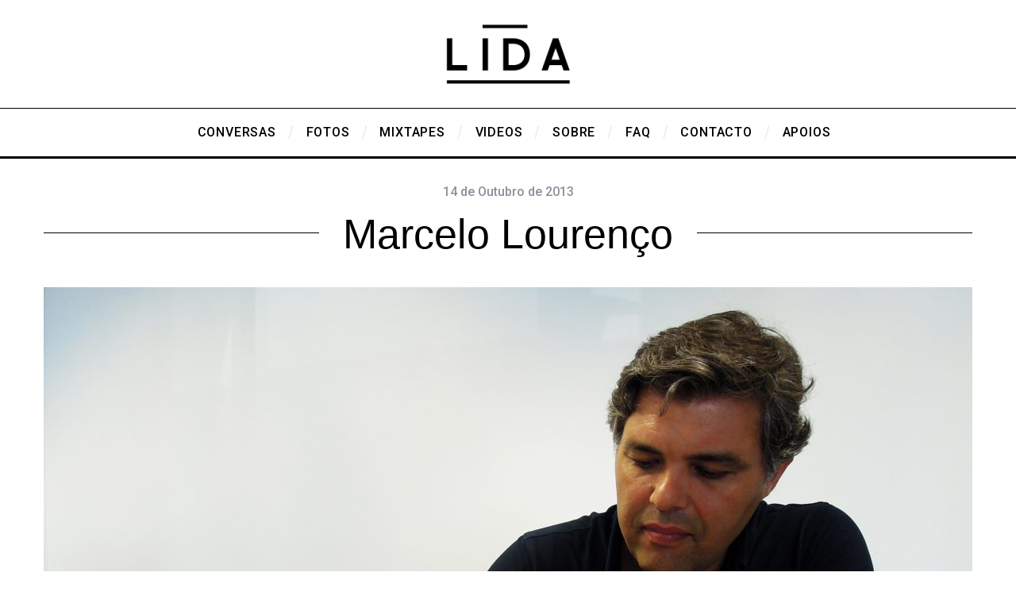

--- FILE ---
content_type: text/html; charset=UTF-8
request_url: https://projetolida.com/marcelo-lourenco/
body_size: 27857
content:
<!DOCTYPE html>
<!--[if lt IE 9]><html lang="pt-PT" class="oldie"><![endif]-->
<!--[if (gte IE 9) | !(IE)]><!--><html lang="pt-PT" class="modern"><!--<![endif]-->
<head>
<meta charset="UTF-8" />
<meta name="viewport" content="width=device-width, initial-scale=1" />
<!--[if IE]><meta http-equiv='X-UA-Compatible' content='IE=edge,chrome=1'><![endif]-->
<title>marcelo lourenço &#8211; LIDA</title>
                        <script>
                            /* You can add more configuration options to webfontloader by previously defining the WebFontConfig with your options */
                            if ( typeof WebFontConfig === "undefined" ) {
                                WebFontConfig = new Object();
                            }
                            WebFontConfig['google'] = {families: ['Roboto:500', 'Lato']};

                            (function() {
                                var wf = document.createElement( 'script' );
                                wf.src = 'https://ajax.googleapis.com/ajax/libs/webfont/1.5.3/webfont.js';
                                wf.type = 'text/javascript';
                                wf.async = 'true';
                                var s = document.getElementsByTagName( 'script' )[0];
                                s.parentNode.insertBefore( wf, s );
                            })();
                        </script>
                        <link rel='dns-prefetch' href='//s.w.org' />
<link rel="alternate" type="application/rss+xml" title="LIDA &raquo; Feed" href="https://projetolida.com/feed/" />
<link rel="alternate" type="application/rss+xml" title="LIDA &raquo; Feed de comentários" href="https://projetolida.com/comments/feed/" />
<link rel="alternate" type="application/rss+xml" title="Feed de comentários de LIDA &raquo; marcelo lourenço" href="https://projetolida.com/marcelo-lourenco/feed/" />
		<script type="text/javascript">
			window._wpemojiSettings = {"baseUrl":"https:\/\/s.w.org\/images\/core\/emoji\/11\/72x72\/","ext":".png","svgUrl":"https:\/\/s.w.org\/images\/core\/emoji\/11\/svg\/","svgExt":".svg","source":{"concatemoji":"https:\/\/projetolida.com\/wp-includes\/js\/wp-emoji-release.min.js?ver=4.9.26"}};
			!function(e,a,t){var n,r,o,i=a.createElement("canvas"),p=i.getContext&&i.getContext("2d");function s(e,t){var a=String.fromCharCode;p.clearRect(0,0,i.width,i.height),p.fillText(a.apply(this,e),0,0);e=i.toDataURL();return p.clearRect(0,0,i.width,i.height),p.fillText(a.apply(this,t),0,0),e===i.toDataURL()}function c(e){var t=a.createElement("script");t.src=e,t.defer=t.type="text/javascript",a.getElementsByTagName("head")[0].appendChild(t)}for(o=Array("flag","emoji"),t.supports={everything:!0,everythingExceptFlag:!0},r=0;r<o.length;r++)t.supports[o[r]]=function(e){if(!p||!p.fillText)return!1;switch(p.textBaseline="top",p.font="600 32px Arial",e){case"flag":return s([55356,56826,55356,56819],[55356,56826,8203,55356,56819])?!1:!s([55356,57332,56128,56423,56128,56418,56128,56421,56128,56430,56128,56423,56128,56447],[55356,57332,8203,56128,56423,8203,56128,56418,8203,56128,56421,8203,56128,56430,8203,56128,56423,8203,56128,56447]);case"emoji":return!s([55358,56760,9792,65039],[55358,56760,8203,9792,65039])}return!1}(o[r]),t.supports.everything=t.supports.everything&&t.supports[o[r]],"flag"!==o[r]&&(t.supports.everythingExceptFlag=t.supports.everythingExceptFlag&&t.supports[o[r]]);t.supports.everythingExceptFlag=t.supports.everythingExceptFlag&&!t.supports.flag,t.DOMReady=!1,t.readyCallback=function(){t.DOMReady=!0},t.supports.everything||(n=function(){t.readyCallback()},a.addEventListener?(a.addEventListener("DOMContentLoaded",n,!1),e.addEventListener("load",n,!1)):(e.attachEvent("onload",n),a.attachEvent("onreadystatechange",function(){"complete"===a.readyState&&t.readyCallback()})),(n=t.source||{}).concatemoji?c(n.concatemoji):n.wpemoji&&n.twemoji&&(c(n.twemoji),c(n.wpemoji)))}(window,document,window._wpemojiSettings);
		</script>
		<style type="text/css">
img.wp-smiley,
img.emoji {
	display: inline !important;
	border: none !important;
	box-shadow: none !important;
	height: 1em !important;
	width: 1em !important;
	margin: 0 .07em !important;
	vertical-align: -0.1em !important;
	background: none !important;
	padding: 0 !important;
}
</style>
<link rel='stylesheet' id='contact-form-7-css'  href='https://projetolida.com/wp-content/plugins/contact-form-7/includes/css/styles.css?ver=5.1.1' type='text/css' media='all' />
<link rel='stylesheet' id='sc-frontend-style-css'  href='https://projetolida.com/wp-content/plugins/shortcodes-indep/css/frontend-style.css?ver=4.9.26' type='text/css' media='all' />
<link rel='stylesheet' id='main-style-css'  href='https://projetolida.com/wp-content/themes/simplemag/style.css?ver=4.9.26' type='text/css' media='all' />
<script type='text/javascript' src='https://projetolida.com/wp-includes/js/jquery/jquery.js?ver=1.12.4'></script>
<script type='text/javascript' src='https://projetolida.com/wp-includes/js/jquery/jquery-migrate.min.js?ver=1.4.1'></script>
<link rel='https://api.w.org/' href='https://projetolida.com/wp-json/' />
<link rel="EditURI" type="application/rsd+xml" title="RSD" href="https://projetolida.com/xmlrpc.php?rsd" />
<link rel="wlwmanifest" type="application/wlwmanifest+xml" href="https://projetolida.com/wp-includes/wlwmanifest.xml" /> 
<link rel='prev' title='a casa de filipe fangueiro &#038; paulo de amorim meixedo' href='https://projetolida.com/a-casa-de-filipe-fangueiro-paulo-de-amorim-meixedo/' />
<link rel='next' title='o escritório de marcelo lourenço' href='https://projetolida.com/o-escritorio-de-marcelo-lourenco/' />
<meta name="generator" content="WordPress 4.9.26" />
<link rel="canonical" href="https://projetolida.com/marcelo-lourenco/" />
<link rel='shortlink' href='https://projetolida.com/?p=791' />
<link rel="alternate" type="application/json+oembed" href="https://projetolida.com/wp-json/oembed/1.0/embed?url=https%3A%2F%2Fprojetolida.com%2Fmarcelo-lourenco%2F" />
<link rel="alternate" type="text/xml+oembed" href="https://projetolida.com/wp-json/oembed/1.0/embed?url=https%3A%2F%2Fprojetolida.com%2Fmarcelo-lourenco%2F&#038;format=xml" />
<style type="text/css">
.header .logo{max-width:200px;}
.lines-button .lines, .lines-button .lines:after, .lines-button .lines:before{background:#ffffff;}
.top-strip .search-form input,.top-strip .search-form button,.top-strip .mobile-search-button{color:#ffffff}
.main-menu .sub-links .active-link,
.main-menu .mega-menu-item:hover .item-title a,
.main-menu > ul > .sub-menu-columns > .sub-menu > .sub-links > li > a {color:#ffffff;}
.main-menu .sub-menu-two-columns > .sub-menu > .sub-links li a:after {background-color:#ffffff;}
.main-menu .posts-loading:after {border-top-color:#ffffff;border-bottom-color:#ffffff;}
.secondary-menu ul > li:hover > a {color:#ffffff;}
.main-menu > ul > .link-arrow > a:after {border-color:transparent transparent transparent;}
.main-menu > ul > li > .sub-menu {border-top-color:transparent;}
.main-menu .mega-menu-container .mega-menu-posts-title:hover:after{color:#ffffff;}
.modern .content-over-image-tint .entry-image:before,
.modern .content-over-image-tint.full-width-image:before{opacity:0.1;}
.modern .content-over-image-tint:hover .entry-image:before,
.modern .content-over-image-tint.full-width-image:hover:before,
.modern .content-over-image-tint .gallery-item:not(.slick-active) .entry-image:before{opacity:0.7;}
.sidebar .widget{border-bottom:1px solid #dddddd;}
.footer-sidebar .widget_rss li:after,
.footer-sidebar .widget_pages li:after,
.footer-sidebar .widget_nav_menu li:after,
.footer-sidebar .widget_categories ul li:after,
.footer-sidebar .widget_recent_entries li:after,
.footer-sidebar .widget_recent_comments li:after{background-color:#585b61;}
.entry-title {text-transform:capitalize;}
.title-with-sep{background:url("https://projetolida.com/wp-content/themes/simplemag/images/section-header.png") repeat-x 0 50%;}
@media only screen and (min-width: 960px) {.full-width-media .gallery-carousel,.full-width-media .gallery-carousel .gallery-item{height:600px;}}
</style>
<link rel="icon" href="https://projetolida.com/wp-content/uploads/cropped-L_FINAL-01-32x32.png" sizes="32x32" />
<link rel="icon" href="https://projetolida.com/wp-content/uploads/cropped-L_FINAL-01-192x192.png" sizes="192x192" />
<link rel="apple-touch-icon-precomposed" href="https://projetolida.com/wp-content/uploads/cropped-L_FINAL-01-180x180.png" />
<meta name="msapplication-TileImage" content="https://projetolida.com/wp-content/uploads/cropped-L_FINAL-01-270x270.png" />
<style type="text/css" title="dynamic-css" class="options-output">.menu-item a, .entry-meta, .see-more span, .read-more, .read-more-link, .nav-title, .related-posts-tabs li a, #submit, input, textarea, .copyright, .copyright a{font-family:Roboto;font-weight:500;font-style:normal;opacity: 1;visibility: visible;-webkit-transition: opacity 0.24s ease-in-out;-moz-transition: opacity 0.24s ease-in-out;transition: opacity 0.24s ease-in-out;}.wf-loading .menu-item a,.wf-loading  .entry-meta,.wf-loading  .see-more span,.wf-loading  .read-more,.wf-loading  .read-more-link,.wf-loading  .nav-title,.wf-loading  .related-posts-tabs li a,.wf-loading  #submit,.wf-loading  input,.wf-loading  textarea,.wf-loading  .copyright,.wf-loading  .copyright a{opacity: 0;}.ie.wf-loading .menu-item a,.ie.wf-loading  .entry-meta,.ie.wf-loading  .see-more span,.ie.wf-loading  .read-more,.ie.wf-loading  .read-more-link,.ie.wf-loading  .nav-title,.ie.wf-loading  .related-posts-tabs li a,.ie.wf-loading  #submit,.ie.wf-loading  input,.ie.wf-loading  textarea,.ie.wf-loading  .copyright,.ie.wf-loading  .copyright a{visibility: hidden;}.secondary-menu > ul > li{font-size:12px;opacity: 1;visibility: visible;-webkit-transition: opacity 0.24s ease-in-out;-moz-transition: opacity 0.24s ease-in-out;transition: opacity 0.24s ease-in-out;}.wf-loading .secondary-menu > ul > li{opacity: 0;}.ie.wf-loading .secondary-menu > ul > li{visibility: hidden;}.main-menu > ul > li{font-size:16px;opacity: 1;visibility: visible;-webkit-transition: opacity 0.24s ease-in-out;-moz-transition: opacity 0.24s ease-in-out;transition: opacity 0.24s ease-in-out;}.wf-loading .main-menu > ul > li{opacity: 0;}.ie.wf-loading .main-menu > ul > li{visibility: hidden;}h1, h2, h3, h4, h5, h6, .main-menu .item-title a, .widget_pages, .widget_categories, .widget_nav_menu, .tagline, .sub-title, .entry-note, .manual-excerpt, .single-post.ltr:not(.woocommerce) .entry-content > p:first-of-type:first-letter, .sc-dropcap, .single-author-box .vcard, .comment-author, .comment-meta, .comment-reply-link, #respond label, #wp-calendar tbody, .latest-reviews .score-line i, .score-box .total{font-family:'Trebuchet MS', Helvetica, sans-serif;font-weight:400;font-style:normal;opacity: 1;visibility: visible;-webkit-transition: opacity 0.24s ease-in-out;-moz-transition: opacity 0.24s ease-in-out;transition: opacity 0.24s ease-in-out;}.wf-loading h1,.wf-loading  h2,.wf-loading  h3,.wf-loading  h4,.wf-loading  h5,.wf-loading  h6,.wf-loading  .main-menu .item-title a,.wf-loading  .widget_pages,.wf-loading  .widget_categories,.wf-loading  .widget_nav_menu,.wf-loading  .tagline,.wf-loading  .sub-title,.wf-loading  .entry-note,.wf-loading  .manual-excerpt,.wf-loading  .single-post.ltr:not(.woocommerce) .entry-content > p:first-of-type:first-letter,.wf-loading  .sc-dropcap,.wf-loading  .single-author-box .vcard,.wf-loading  .comment-author,.wf-loading  .comment-meta,.wf-loading  .comment-reply-link,.wf-loading  #respond label,.wf-loading  #wp-calendar tbody,.wf-loading  .latest-reviews .score-line i,.wf-loading  .score-box .total{opacity: 0;}.ie.wf-loading h1,.ie.wf-loading  h2,.ie.wf-loading  h3,.ie.wf-loading  h4,.ie.wf-loading  h5,.ie.wf-loading  h6,.ie.wf-loading  .main-menu .item-title a,.ie.wf-loading  .widget_pages,.ie.wf-loading  .widget_categories,.ie.wf-loading  .widget_nav_menu,.ie.wf-loading  .tagline,.ie.wf-loading  .sub-title,.ie.wf-loading  .entry-note,.ie.wf-loading  .manual-excerpt,.ie.wf-loading  .single-post.ltr:not(.woocommerce) .entry-content > p:first-of-type:first-letter,.ie.wf-loading  .sc-dropcap,.ie.wf-loading  .single-author-box .vcard,.ie.wf-loading  .comment-author,.ie.wf-loading  .comment-meta,.ie.wf-loading  .comment-reply-link,.ie.wf-loading  #respond label,.ie.wf-loading  #wp-calendar tbody,.ie.wf-loading  .latest-reviews .score-line i,.ie.wf-loading  .score-box .total{visibility: hidden;}.section-title, .classic-layout .entry-title{font-size:40px;opacity: 1;visibility: visible;-webkit-transition: opacity 0.24s ease-in-out;-moz-transition: opacity 0.24s ease-in-out;transition: opacity 0.24s ease-in-out;}.wf-loading .section-title,.wf-loading  .classic-layout .entry-title{opacity: 0;}.ie.wf-loading .section-title,.ie.wf-loading  .classic-layout .entry-title{visibility: hidden;}.entries .post-item .entry-title, .media-post-item .entry-title{font-size:24px;opacity: 1;visibility: visible;-webkit-transition: opacity 0.24s ease-in-out;-moz-transition: opacity 0.24s ease-in-out;transition: opacity 0.24s ease-in-out;}.wf-loading .entries .post-item .entry-title,.wf-loading  .media-post-item .entry-title{opacity: 0;}.ie.wf-loading .entries .post-item .entry-title,.ie.wf-loading  .media-post-item .entry-title{visibility: hidden;}.page-title{font-size:52px;opacity: 1;visibility: visible;-webkit-transition: opacity 0.24s ease-in-out;-moz-transition: opacity 0.24s ease-in-out;transition: opacity 0.24s ease-in-out;}.wf-loading .page-title{opacity: 0;}.ie.wf-loading .page-title{visibility: hidden;}body, p{font-family:Lato;font-weight:normal;font-style:normal;font-size:16px;opacity: 1;visibility: visible;-webkit-transition: opacity 0.24s ease-in-out;-moz-transition: opacity 0.24s ease-in-out;transition: opacity 0.24s ease-in-out;}.wf-loading body,.wf-loading  p{opacity: 0;}.ie.wf-loading body,.ie.wf-loading  p{visibility: hidden;}.page .entry-content, .single .entry-content, .home-section div.entry-summary{line-height:28px;font-size:18px;opacity: 1;visibility: visible;-webkit-transition: opacity 0.24s ease-in-out;-moz-transition: opacity 0.24s ease-in-out;transition: opacity 0.24s ease-in-out;}.wf-loading .page .entry-content,.wf-loading  .single .entry-content,.wf-loading  .home-section div.entry-summary{opacity: 0;}.ie.wf-loading .page .entry-content,.ie.wf-loading  .single .entry-content,.ie.wf-loading  .home-section div.entry-summary{visibility: hidden;}.score-line, .rating-total-indicator .sides span, .widget_ti_most_commented span{background-color:#ffffff;}.comment-list .bypostauthor .avatar, .post-item .content-loading .load-media-content:before, .media-posts .content-loading .load-media-content:before, .post-item .content-loading .load-media-content:after, .media-posts .content-loading .load-media-content:after{border-color:#ffffff;}.widget_ti_most_commented span i:before{border-top-color:#ffffff;}.score-line span i, .widget_ti_most_commented span i{color:#000000;}#masthead{background-color:#ffffff;}.top-strip, .secondary-menu .sub-menu, .top-strip .search-form input[type="text"], .top-strip .social li ul{background-color:#000000;}.secondary-menu a{color:#ffffff;}.secondary-menu a:hover{color:#ffffff;}.top-strip .social li a{color:#ffffff;}.main-menu-container,.sticky-active .main-menu-fixed{background-color:#ffffff;}.main-menu > ul > li{color:#000;}.main-menu > ul > li:hover{color:#333333;}.main-menu > ul > li > a > span:after{color:#eeeeee;}.main-menu-container{border-top:1px solid #000;}.main-menu-container{border-bottom:3px solid #000;}.main-menu .sub-menu{background-color:#000000;}.main-menu .sub-menu li a, .main-menu .mega-menu-container .mega-menu-posts-title{color:#ffffff;}.main-menu .sub-menu li a:hover, .main-menu .mega-menu-container .mega-menu-posts-title:hover{color:#ffffff;}.modern .content-over-image-tint .entry-image:before, .modern .content-over-image-tint.full-width-image:before{background-color:#000000;}.sidebar{border-top:1px solid #dddddd;border-bottom:1px solid #dddddd;border-left:1px solid #dddddd;border-right:1px solid #dddddd;}.slide-dock{background-color:#ffffff;}.slide-dock h3, .slide-dock p{color:#000000;}.slide-dock .entry-meta a, .slide-dock h4 a{color:#000000;}.footer-sidebar, .footer-sidebar .widget_ti_most_commented li a, .footer-sidebar .widget-slider .widget-post-details .widget-post-category, .footer-sidebar .widget-posts-classic-entries .widget-post-details .widget-post-category, .footer-sidebar .widget-posts-entries .widget-post-item:not(:nth-child(1)) .widget-post-details{background-color:#000000;}.footer-sidebar .widget_ti_latest_comments .comment-text:after{border-bottom-color:#000000;}.footer-sidebar .widget_ti_most_commented span i{color:#000000;}.footer-sidebar .widget h3{color:transparent;}.footer-sidebar .rating-total-indicator .sides span, .footer-sidebar .widget_ti_most_commented span{background-color:transparent;}.footer-sidebar .widget_ti_most_commented span i:before{border-top-color:transparent;}.footer-sidebar, .footer-sidebar button, .footer-sidebar select, .footer-sidebar input,  .footer-sidebar input[type="submit"]{color:#8c919b;}.footer-sidebar input, .footer-sidebar select, .footer-sidebar input[type="submit"]{border-color:#8c919b;}.footer-sidebar .widget_ti_latest_comments .comment-text:before{border-bottom-color:#8c919b;}.footer-sidebar .widget a{color:#8c919b;}.footer-sidebar .widget a:hover{color:#8c919b;}.widget-area-2, .widget-area-3, .footer-sidebar .widget{border-top:1px dotted #585b61;border-bottom:1px dotted #585b61;border-left:1px dotted #585b61;border-right:1px dotted #585b61;}.full-width-sidebar{background-color:#f8f8f8;}.full-width-sidebar, .full-width-sidebar a{color:#000;}.copyright{background-color:#000000;}.copyright, .copyright a{color:#8c919b;}</style></head>

<body class="post-template-default single single-post postid-791 single-format-standard ltr single-conversas hide-strip layout-full">
    
    <section class="no-print top-strip">
        
                
        <div class="wrapper clearfix">

            
<div class="search-form">
    <form method="get" id="searchform" action="https://projetolida.com/" role="search">
        <input type="text" name="s" id="s" value="Search" onfocus="if(this.value=='Search')this.value='';" onblur="if(this.value=='')this.value='Search';" />
        <button type="submit">
            <i class="icomoon-search"></i>
        </button>
    </form>
    
    <div class="mobile-search-button"></div>
</div>
            
            <nav class="secondary-menu"><ul id="menu-menu-principal" class="menu"><li id="menu-item-39" class="menu-item menu-item-type-taxonomy menu-item-object-category current-post-ancestor current-menu-parent current-post-parent menu-item-39"><a href="https://projetolida.com/category/conversas/">CONVERSAS</a></li>
<li id="menu-item-40" class="menu-item menu-item-type-taxonomy menu-item-object-category menu-item-40"><a href="https://projetolida.com/category/fotos/">FOTOS</a></li>
<li id="menu-item-897" class="menu-item menu-item-type-taxonomy menu-item-object-category menu-item-897"><a href="https://projetolida.com/category/mixtapes/">MIXTAPES</a></li>
<li id="menu-item-42" class="menu-item menu-item-type-taxonomy menu-item-object-category menu-item-42"><a href="https://projetolida.com/category/videos/">VIDEOS</a></li>
<li id="menu-item-44" class="menu-item menu-item-type-post_type menu-item-object-page menu-item-44"><a href="https://projetolida.com/sobre/">SOBRE</a></li>
<li id="menu-item-327" class="menu-item menu-item-type-post_type menu-item-object-page menu-item-327"><a href="https://projetolida.com/faq/">FAQ</a></li>
<li id="menu-item-43" class="menu-item menu-item-type-post_type menu-item-object-page menu-item-43"><a href="https://projetolida.com/contacto/">CONTACTO</a></li>
<li id="menu-item-348" class="menu-item menu-item-type-post_type menu-item-object-page menu-item-348"><a href="https://projetolida.com/apoios/">APOIOS</a></li>
</ul></nav>
            <a href="#" id="mobile-menu-toggle" class="lines-button">
                <span class="lines"></span>
            </a>

        </div><!-- .wrapper -->
        
    </section><!-- .top-strip -->
    

    <section id="site">
        
                <div id="pageslide" class="mobilewhite"><!-- Sidebar in Mobile View --></div>
        
        <div class="site-content">
    
            <header id="masthead" role="banner" class="clearfix">
                
                                <div id="branding" class="anmtd">
                    <div class="wrapper">
                    
<div class="header header-default">
            <a class="logo" href="https://projetolida.com">
            <img src="https://projetolida.com/wp-content/uploads/LOGO_FINAL-02-e1374677965280.png" alt="LIDA - UM PROJETO DE RICARDO SARAIVA &amp; RITA PERES VICENTE" width="200" height="76" />
        </a><!-- Logo -->
    
    </div><!-- .header-default -->                    </div><!-- .wrapper -->
                </div><!-- #branding -->
                                
				<div class="no-print anmtd main-menu-container" role="navigation"><nav class="wrapper main-menu"><ul id="menu-menu-principal-1" class="menu"><li id="menu-item-39" class="menu-item menu-item-type-taxonomy menu-item-object-category current-post-ancestor current-menu-parent current-post-parent"><a href="https://projetolida.com/category/conversas/"><span>CONVERSAS</span></a><div class="sub-menu"><div class="sub-posts"><div class="clearfix mega-menu-container mega-menu-ajax"></div></div></div>
</li>
<li id="menu-item-40" class="menu-item menu-item-type-taxonomy menu-item-object-category"><a href="https://projetolida.com/category/fotos/"><span>FOTOS</span></a><div class="sub-menu"><div class="sub-posts"><div class="clearfix mega-menu-container mega-menu-ajax"></div></div></div>
</li>
<li id="menu-item-897" class="menu-item menu-item-type-taxonomy menu-item-object-category"><a href="https://projetolida.com/category/mixtapes/"><span>MIXTAPES</span></a><div class="sub-menu"><div class="sub-posts"><div class="clearfix mega-menu-container mega-menu-ajax"></div></div></div>
</li>
<li id="menu-item-42" class="menu-item menu-item-type-taxonomy menu-item-object-category"><a href="https://projetolida.com/category/videos/"><span>VIDEOS</span></a><div class="sub-menu"><div class="sub-posts"><div class="clearfix mega-menu-container mega-menu-ajax"></div></div></div>
</li>
<li id="menu-item-44" class="menu-item menu-item-type-post_type menu-item-object-page"><a href="https://projetolida.com/sobre/"><span>SOBRE</span></a></li>
<li id="menu-item-327" class="menu-item menu-item-type-post_type menu-item-object-page"><a href="https://projetolida.com/faq/"><span>FAQ</span></a></li>
<li id="menu-item-43" class="menu-item menu-item-type-post_type menu-item-object-page"><a href="https://projetolida.com/contacto/"><span>CONTACTO</span></a></li>
<li id="menu-item-348" class="menu-item menu-item-type-post_type menu-item-object-page"><a href="https://projetolida.com/apoios/"><span>APOIOS</span></a></li>
</ul></nav></div>            
            </header><!-- #masthead -->
    <main id="content" class="clearfix anmtd" role="main">

    
        <div id="post-791" class="post-791 post type-post status-publish format-standard has-post-thumbnail hentry category-conversas">
            
            
    <header class="wrapper entry-header page-header">
        <div class="entry-meta">
            <time class="entry-date published" datetime="2013-10-14T12:30:53+00:00">14 de Outubro de 2013</time><time class="updated" datetime="2019-05-17T17:20:51+00:00">17 de Maio de 2019</time>        </div>
        <div class="page-title title-with-sep single-title">
            <h1 class="entry-title">marcelo lourenço</h1>
        </div>
            </header>


            
            
        <div class="entry-media full-width-media">
              
	
		<figure class="base-image">
        
            <img width="1170" height="878" src="https://projetolida.com/wp-content/uploads/LIDA_fuel_marcelo_lourenco05-1170x878.jpg" class="attachment-big-size size-big-size wp-post-image" alt="" srcset="https://projetolida.com/wp-content/uploads/LIDA_fuel_marcelo_lourenco05-1170x878.jpg 1170w, https://projetolida.com/wp-content/uploads/LIDA_fuel_marcelo_lourenco05-300x225.jpg 300w, https://projetolida.com/wp-content/uploads/LIDA_fuel_marcelo_lourenco05-768x576.jpg 768w, https://projetolida.com/wp-content/uploads/LIDA_fuel_marcelo_lourenco05-1024x768.jpg 1024w, https://projetolida.com/wp-content/uploads/LIDA_fuel_marcelo_lourenco05-370x278.jpg 370w, https://projetolida.com/wp-content/uploads/LIDA_fuel_marcelo_lourenco05-570x428.jpg 570w, https://projetolida.com/wp-content/uploads/LIDA_fuel_marcelo_lourenco05-770x578.jpg 770w, https://projetolida.com/wp-content/uploads/LIDA_fuel_marcelo_lourenco05-800x600.jpg 800w" sizes="(max-width: 1170px) 100vw, 1170px" />
            		</figure>

	        </div>

                
            <div class="wrapper">
                <div class="grids">
                    
                            <div class="grid-8 column-1">
            
                    
                    
                                   

                    
                                   

                    
                    
                    
                    
                    
                    <article class="clearfix single-box entry-content">        
                        <article class="entry-content"><h2>diretor criativo</h2>
<h2 style="text-align: left;"><span id="more-791"></span></h2>
<p style="text-align: justify;"><span style="color: #808080;">Mari: Ri, como será esse projeto?</span></p>
<p style="text-align: justify;"><span style="color: #7a7a7a;">Ricardo: Bem&#8230; a ideia é eu e a Rita darmos a conhecer os espaços de trabalho e pessoas das mais variadas disciplinas. (&#8230;)</span></p>
<p style="text-align: justify;"><span style="color: #808080;">Mari: Nossa, que legal!</span></p>
<p align="right"> (<i>excerto da conversa entre Mari &amp; Ricardo</i>)</p>
<p style="text-align: justify;">“Tudo tem um início” – já o dissemos. E foi à conversa com Gezo Marques, artista e diretor criativo\d’arte, que iniciámos este novo projeto. No dia da primeira publicação partilhámos a felicidade deste começo nas diferentes redes sociais. No Facebook surgiram <i>likes</i>, reações, comentários… num deles Mari escrevia: “Marcelo Lourenço, sugeri seu nome para ser entrevistado pelo meu primo Ricardo e pela Rita. Veja o trabalho deles com o Gezo.”</p>
<p style="text-align: justify;">A prima Mari viu, gostou e ditou o desafio. “Rita, vamos convidar o Marcelo para participar na LIDA? Sim, vamos!” Enchemo-nos de ousadia e fizemos o convite a Marcelo Lourenço, diretor criativo da agência de publicidade Fuel, que aceitou de imediato.</p>
<p style="text-align: justify;">Numa dessas manhãs onde o Verão mostra o que vale, rumámos à brisa fresca que se sente junto ao porto de Lisboa, onde a agência Fuel está atualmente instalada.  Recebeu-nos um sorriso que nos guiou até aos bastidores do mundo da publicidade e que nos acompanhou ao longo de toda a conversa. Percorremos o <i>open-space</i> onde nascem as ideias, branco como a folha de papel que nos estimula a criar, até chegarmos ao pequeno “escritório de vidro” onde Marcelo e o também diretor criativo Pedro Bexiga trabalham como dupla.</p>
<p style="text-align: justify;">Ao sabor do café, a conversa fez-se de histórias, percursos, referências e sobretudo, de bom humor, pautada pelas deixas tão subtis quanto cúmplices de Pedro Bexiga.</p>
<p style="text-align: justify;">Marcelo Lourenço contou-nos a sua relação com a publicidade, falou de prémios, de inspirações, de <i>pizzas</i> com ananás! Falou do prazer de escrever e desenhar, e do Batman – vício de sempre.</p>
<p style="text-align: justify;">Entre estrelas de cinema e super heróis, conhecemos Marcelo Lourenço, que se não fosse o que é, seria detective, ou espião… mas Marcelo “é assim, e está tudo bem.”</p>
<p style="text-align: justify;">Claquete, luz, câmara, ação!</p>
<p style="text-align: justify;"><a href="http://www.fuel.pt">fuel.pt</a></p>
<p style="text-align: justify;"><a href="http://www.youtube.com/user/GETULIO7">youtube/marcelolourenço</a></p>
<p style="text-align: justify;"><a href="http://www.pinterest.com/getulio7/boards/">pinterest/marcelolourenço</a></p>
<p style="text-align: justify;"><a href="http://projetolida.com/o-escritorio-de-marcelo-lourenco/">slideshow no escritório de marcelo lourenço</a></p>
<p>&nbsp;</p>
<h6 style="text-align: justify;"><strong>quem é o marcelo lourenço?</strong></h6>
<p style="text-align: justify;">Quem é o Marcelo Lourenço? (risos) Essa é uma pergunta que vai ser propriamente respondida para que daqui a 30 anos, quando o <i>National Geographic</i> fizer o programa: “Marcelo Lourenço&#8230; Herói ou Vilão?” (risos).</p>
<p style="text-align: justify;"><span style="color: #3366ff;">Bexiga: <i>Não vou fazer comentários sobre isso (risos)&#8230;</i></span></p>
<p style="text-align: justify;">Tem um vídeo dos <i>The Doors</i> – que são a minha banda preferida – onde o repórter pergunta o que cada um deles faz. Um fala “Eu sou instrumentista”, outro “Eu sou baterista” e o vocalista só responde “Jim”. O repórter pergunta de novo qual é a sua profissão e ele: “Pôh&#8230; nem eu sei direito o que eu faço!”.</p>
<p style="text-align: justify;">Bom&#8230; sou publicitário, diretor criativo mas, basicamente, eu sou <i>copywriter</i>. O que eu gosto de fazer é escrever, apesar de desenhar muito, muito, muito! Quase tudo da minha vida está escrachado numa série que eu faço&#8230;</p>
<h6 style="text-align: justify;"><b>umas <a href="http://www.pinterest.com/getulio7/eu-queria-ser-assim/">caricaturas</a>.</b></h6>
<p style="text-align: justify;">Exatamente. Comecei de brincadeira e acho que, como quase tudo o que eu faço, eu tento fazer campanha, ou seja, conceitos que dão várias coisas e com aquilo vou-me divertindo e várias pessoas gostam.</p>
<p style="text-align: justify;">Ainda ontem fui a um lugar onde costumo ir bastante. É uma garrafeira no Bairro Alto onde vão todos os publicitários da velha guarda e o Pedrão, que é o dono da garrafeira, falou: “Quando é que você vai fazer mais desenhos daqueles?” (risos).</p>
<p style="text-align: justify;">Eu trabalhei dez anos no Brasil, em São Paulo, na Euro RSCG onde trabalhei com a Mari e um dia discuti com o meu chefe que era o dono da agência. Depois disso pensei: “O que é que eu vou fazer?”.</p>
<p style="text-align: justify;">Estava com 28 anos, chegando aos trinta e como todas as datas redondas têm as suas crises, pensei: “Caramba aos 30 preciso de fazer alguma coisa. O que eu sempre quis fazer foi aprender cinema”.</p>
<p style="text-align: justify;">Juntei todo o meu dinheiro e fui para os Estados Unidos, para Miami, onde tinha um grande amigo. Um dia, esse amigo falou: “Olha&#8230; um amigo meu de Portugal quer contratar um c<i>opywriter </i>e eu acho que é você”. Mandou o meu portfólio por fax – tão velho assim! – (risos) e depois o Leandro Alvarez, que é hoje o vice-presidente da TBWA, ligou e falou “Vem” e eu vim. Seis meses depois ele saiu da agência e me convidou para ser diretor criativo com essa “besta” que esta aí do lado. Já lá vão&#8230; quanto tempo Bexiga?</p>
<p style="text-align: justify;"><span style="color: #3366ff;">Bexiga:<i> Desde 99 não é? </i></span></p>
<p style="text-align: justify;">Porque eu e o Bexiga funcionamos assim: eu sou o Conan O’Brien e ele é aquele que que fica no programa fazendo comentários&#8230; é ou não é Bexiga? (risos)</p>
<p style="text-align: justify;"><span style="color: #3366ff;"><i>(gargalhadas do Bexiga)</i></span></p>
<p style="text-align: justify;">Sou casado, tenho duas filhas que são a coisa mais fantástica do mundo.</p>
<p style="text-align: justify;">E em linhas gerais é isso&#8230; não sei mais o que eu posso dizer, sem parecer mais trouxa do que eu estou parecendo. (risos)</p>
<p><img class="alignnone size-large wp-image-1280" src="https://projetolida.com/wp-content/uploads/LIDA_fuel_marcelo_lourenco03-1024x768.jpg" alt="" width="1024" height="768" srcset="https://projetolida.com/wp-content/uploads/LIDA_fuel_marcelo_lourenco03-1024x768.jpg 1024w, https://projetolida.com/wp-content/uploads/LIDA_fuel_marcelo_lourenco03-300x225.jpg 300w, https://projetolida.com/wp-content/uploads/LIDA_fuel_marcelo_lourenco03-768x576.jpg 768w, https://projetolida.com/wp-content/uploads/LIDA_fuel_marcelo_lourenco03-370x278.jpg 370w, https://projetolida.com/wp-content/uploads/LIDA_fuel_marcelo_lourenco03-570x428.jpg 570w, https://projetolida.com/wp-content/uploads/LIDA_fuel_marcelo_lourenco03-770x578.jpg 770w, https://projetolida.com/wp-content/uploads/LIDA_fuel_marcelo_lourenco03-1170x878.jpg 1170w, https://projetolida.com/wp-content/uploads/LIDA_fuel_marcelo_lourenco03-800x600.jpg 800w" sizes="(max-width: 1024px) 100vw, 1024px" /></p>
<h6 style="text-align: justify;"><strong>quando nasceu esta paixão pela publicidade?</strong></h6>
<p style="text-align: justify;">Eu escrevi um artigo sobre isso. Agora tenho escrito muito e tenho descoberto o prazer de escrever artigos. Desde que a gente começou a ter algum sucesso e ganhámos um Leão de Ouro, convidam-me para falar sobre tudo.</p>
<p style="text-align: justify;">Ah&#8230; e sempre que me convidam, eu sempre escrevo e sempre me convidam de hoje para amanhã e eu sempre escrevo.</p>
<p style="text-align: justify;">A revista Marketeer, me convidou para estrear a rubrica “A campanha da sua vida” e eu me lembrei que decidi ser publicitário aos doze anos porque tive uma professora de inglês maravilhosa que no último ano foi minha professora de português e foi aí que ela disse: “Acho que você gosta muito de desenhar, gosta muito de escrever, você gosta muito de falar sobre as coisas&#8230; eu acho que você estaria bem em publicidade”.</p>
<p style="text-align: justify;">Tive alguns <i>flirts</i> com outras profissões, quis ser jornalista, quis trabalhar com cinema mas a publicidade sempre foi a minha “esposa”. Eu já escrevi um livro infantil “O livro dos grandes direitos das crianças” mas a publicidade foi sempre o lugar onde eu acho que não só eu me divirto mas onde eu sou melhor, onde eu consigo fazer coisas que eu acho que estão acima da média das outras coisas que faço.</p>
<p style="text-align: justify;">Bem&#8230; eu escrevi esse artigo por uma coisa muito engraçada, talvez a coisa mais engraçada que já tenha acontecido em toda a minha carreira. Eu fiz um filme com essa besta&#8230;</p>
<p style="text-align: justify;"><span style="color: #3366ff;">Bexiga:<i> Qual besta?</i></span></p>
<p style="text-align: justify;">&#8230; contra o racismo. Era um filme que se passava dentro de um avião. Tem um rapaz negro sentado na cadeira, depois chega uma velhota assim com 100 anos e senta ao lado dele. Chama a hospedeira e diz: “Eu não vou viajar ao lado de um negro”. Aí a hospedeira fala que a classe económica está lotada e ela fala: “Olhe&#8230; nem quero saber, dê um jeito”. Ela vai para dentro, vai falar com o capitão, volta e fala: “O capitão disse que é mesmo ridículo, é mesmo impossível um passageiro lesado viajar ao lado de alguém tão desprezível&#8230;” e convida o rapaz negro a sentar na primeira classe.</p>
<p style="text-align: justify;">Esse <a href="http://www.youtube.com/watch?v=6yVMik5Mfwk">filme</a> foi <i>shortlist</i> em Cannes, ganhou Eurobest, ganhou Clube dos Criativos, ganhou várias coisas em 2001.</p>
<p style="text-align: justify;"><span style="color: #3366ff;">Bexiga:<i> Antigamente quando escrevia “despicable” na internet aparecia logo o filme agora aparece o “Gru, o maldisposto”. (risos)</i> </span></p>
<p style="text-align: justify;">Agora há um esforço da publicidade em conseguir que as pessoas vejam no YouTube. Esse filme já colocámos há quatro anos – para a gente fazer um portfólio – e sem fazer absolutamente nada já tem quase um milhão de <i>views</i>.</p>
<p style="text-align: justify;">Mas como estava dizendo, aconteceu uma coisa muito engraçada há 5/6 anos atrás. Eu e o Bexiga estávamos em Cannes e um dia encontrámos o Ricardo – aquele menino de barba ali e de camisa azul. Era nosso estagiário na Euro RSCG, nós tínhamos passado para outra agência e foi o ano em que ele e a dupla dele, que agora é sua esposa, foram selecionados para serem os jovens criativos em Cannes. Aí nós  encontrámos os dois e o Ricardo falou: “A Andreia tem uma coisa para dizer a vocês&#8230; conta lá, o Marcelo vai ficar contente. Diz-lhe. Diz-lhe” e ela: “Olha, eu vi o filme de vocês na televisão, o do avião, quando tinha 15/16 anos e pensei&#8230; é isso que eu quero fazer da vida. Quero trabalhar em publicidade para fazer coisas assim”.</p>
<p style="text-align: justify;">E o artigo que escrevi para a Marketeer chama-se “A publicidade segundo a dona Denise” porque foi quem me incentivou a ser publicitário e a melhor campanha seria aquela que eu acho que deixaria dona Denise orgulhosa. E essa do avião por tudo o que ganhou mas, principalmente, por fazer alguém querer ser publicitário por causa dela acho que é um elogio que me deixa muito orgulhoso.</p>
<p><img class="alignnone size-large wp-image-1284" src="https://projetolida.com/wp-content/uploads/LIDA_fuel_marcelo_lourenco07-768x1024.jpg" alt="" width="768" height="1024" srcset="https://projetolida.com/wp-content/uploads/LIDA_fuel_marcelo_lourenco07-768x1024.jpg 768w, https://projetolida.com/wp-content/uploads/LIDA_fuel_marcelo_lourenco07-225x300.jpg 225w, https://projetolida.com/wp-content/uploads/LIDA_fuel_marcelo_lourenco07-370x493.jpg 370w, https://projetolida.com/wp-content/uploads/LIDA_fuel_marcelo_lourenco07-570x760.jpg 570w, https://projetolida.com/wp-content/uploads/LIDA_fuel_marcelo_lourenco07-770x1027.jpg 770w, https://projetolida.com/wp-content/uploads/LIDA_fuel_marcelo_lourenco07-1170x1560.jpg 1170w, https://projetolida.com/wp-content/uploads/LIDA_fuel_marcelo_lourenco07-450x600.jpg 450w" sizes="(max-width: 768px) 100vw, 768px" /></p>
<h6 style="text-align: justify;"><b>o marcelo acabou de falar que a ilustração e a escrita são duas paixões. como articula essas duas paixões com o seu trabalho?</b></h6>
<p style="text-align: justify;">Para mim, é muito mais fácil explicar uma ideia fazendo um desenho. Muito, muito mas muito! Eu até chateio demais os diretores de arte porque, às vezes, eu fico desenhando: “Ah! eu acho que tem de ser assim&#8230; eu acho que tem de ser assado&#8230;”</p>
<p style="text-align: justify;"><span style="color: #3366ff;">Bexiga:<i> Mas eu não ligo nenhuma&#8230;</i></span></p>
<p style="text-align: justify;">Ele não liga. (risos)</p>
<p style="text-align: justify;">Eu vivo fazendo caricaturas&#8230;</p>
<h6 style="text-align: justify;"><b>sim. a mari contou-nos que desenhava todo o mundo da agência.</b></h6>
<p style="text-align: justify;">Exatamente. Eu trabalhei com a Mari quase quatro anos e nessa altura (risos), eu vivia desenhando o meu dupla que era o Daniel, também amigo da Mari. Desenho a desenho. Depois parámos de trabalhar juntos e um dia fui jantar na casa dele. Começámos a falar sobre esses desenhos e ele foi buscar um calhamaço&#8230; talvez uns 50 desenhos! Já o Bexiga, eu faço os desenhos dele e ele joga fora (risos) mas de vez em quando ele acha uns aí e fala: “Olha esse aí!” (risos).</p>
<p style="text-align: justify;">Eu passo muito tempo da minha vida profissional ouvindo coisas. Alguém a explicar como é a campanha, alguém a explicar porquê que a campanha foi chumbada, alguém que me está contando uma ideia&#8230; e eu tenho um vício&#8230; fico desenhando o Batman. A quantidade de Batmen que andam espalhados por aí é imensa. Hoje, como sou eu que estou falando ainda não desenhei nenhum mas se eu estivesse escutando vocês eu estaria desenhando o Batman e ouvindo o que vocês estariam dizendo.</p>
<p style="text-align: justify;">É quase uma extensão natural mas&#8230;. eu acho que eu não seria feliz desenhando profissionalmente. Acho que não seria e percebi isso muito cedo. Fazer o mesmo desenho duas vezes é um saco e não era a minha cena. O que eu gostava mesmo era de escrever e o desenho era uma maneira de me ajudar a escrever melhor.</p>
<p style="text-align: justify;">Acho que escrever profissionalmente me satisfaz muito mais!</p>
<h6 style="text-align: justify;"><b>porquê portugal? porquê ficar por cá?</b></h6>
<p style="text-align: justify;">É engraçado que eu tenho ouvido essa pergunta tantas vezes (risos)&#8230; tantas, tantas vezes.</p>
<p style="text-align: justify;"><span style="color: #3366ff;">Bexiga:<i> Está impedido de entrar no Brasil. (risos)</i> </span></p>
<p style="text-align: justify;">Eh! Eu sou procurado por um crime que eu não cometi que nem “O fugitivo”. (risos)</p>
<p style="text-align: justify;">Vocês já foram a São Paulo? Eu não quero aquilo para mim. Não quero trânsito, não quero violência&#8230; não quero. Eu sou do interior do estado de São Paulo mas fiz 10 anos da minha carreira profissional em São Paulo&#8230; sou um paulistano adoptivo mas como referi, não quero aquilo para mim.</p>
<p style="text-align: justify;">Eu só não fiz mais coisas em Portugal porque não consegui, porque eu tive todas as oportunidades.</p>
<p style="text-align: justify;">Cheguei aqui para ser redator sénior – como se diz no Brasil – e seis meses depois falaram: “Quer ser diretor criativo?” “Quero. Bora lá”. A coisa correu super bem mas um ano depois me desentendi com a agência e fui para a Leo Burnett que é uma agência que ganhou todos os prémios na altura. Aí&#8230; “Quer fazer coisas para ganhar prémios?” “Quero” “Quer fazer coisas de verdade, grandes campanhas?” “Quero”.</p>
<p style="text-align: justify;">Fui falando “Quero” para todas as coisas e&#8230; “Quer começar uma agência nova do zero – a Fuel?” “Bora lá”. E a agência começou com quatro pessoas e um cliente – a Volvo.</p>
<p style="text-align: justify;">O Bexiga e eu trabalhávamos para a Euro RSCG, onde fizemos grandes campanhas como a campanha da TMN “até já”, quando a Volvo abriu um concurso internacional para uma nova agência cuidar da conta.</p>
<p style="text-align: justify;">Fomos para o concurso e ganhámos. Eu, o Bexiga, a Marta Kadosh e o Miguel Barros que é o CEO. A agência começou há sete anos, foi crescendo e somos a número 1 desde o ano passado.</p>
<p style="text-align: justify;">Então, porque não vou embora de Portugal? Eu acho que há muita coisa para fazer aqui&#8230; e eu acho que o meu caso é um caso de sucesso e de muitas oportunidades. O Anselmo Ramos, foi quem me indicou para cá, (risos) disse: “Você tem de ir para Portugal. Se você for para lá nunca mais vai sair porque Lisboa é uma das cidades mais bonitas do mundo”.</p>
<p style="text-align: justify;">E&#8230; Lisboa é o máximo, Portugal é o máximo. Apesar desta crise ser horrível isto vai passar, tem de passar.</p>
<p style="text-align: justify;">Aliás, há dois anos atrás, tive uma proposta concreta para voltar para São Paulo e trabalhar com grandes contas, numa grande agência e na última hora vi que não&#8230; não queria, preferi ficar cá.</p>
<h6 style="text-align: justify;"><b>qual é a fórmula de uma agência que começou com 4 pessoas mais um cliente, se tornar hoje a melhor agência de publicidade?</b></h6>
<p style="text-align: justify;">Sabe o que eu acho? O segredo do sucesso da Fuel é que nós ocupámos uma vazio que existia no mercado. Nós tentamos fazer o melhor nas piores condições.</p>
<p style="text-align: justify;">Em Portugal, há agências que entregam campanhas de hoje para amanhã mas fazem uma porcaria e outras que só fazem uma grande campanha se tiverem um ou dois meses para fazer essa campanha.</p>
<p style="text-align: justify;">Nós tentamos ser o meio do caminho. “Tá bom! Vocês, realmente, precisam de uma campanha para daqui a dois dias? Vamos fazer o nosso melhor!”</p>
<p style="text-align: justify;">Há agências que entregam grandes campanhas se ela for aprovada à primeira e há agências que fazem campanhas que são chumbadas uma, duas, três, quatro, cinco&#8230; dez vezes. O nosso ideal aqui é: “O cliente chumbou? Vamos fazer melhor. O cliente chumbou&#8230; vamos fazer melhor!” Se depois da vigésima vez, o cliente ainda não está satisfeito, vamos continuar tentando.</p>
<p style="text-align: justify;">É super difícil tentar inspirar as pessoas assim mas depois, quando sai um trabalho que está acima da média daquele sector, nós nos orgulhamos pelo bom trabalho realizado.</p>
<h6 style="text-align: justify;"><b>sempre o melhor. é interessante estarem sempre a “lutar” mesmo depois de dez “nãos”, isso é fantástico. </b></h6>
<p style="text-align: justify;">E os clientes percebem isso. Acho que a pior coisa que pode acontecer para um cliente de uma agência de publicidade é uma agência dizer sim a tudo.</p>
<p style="text-align: justify;">Muitas vezes, eu me chateio com os clientes e falo: “Vocês me pagam para eu me chatear com vocês, para eu tentar oferecer o melhor trabalho”. Quando dizem que querem fazer um filme com uma banana mas eu acho que precisam é de uma laranja&#8230; eu chateio, brigo e digo: “Eu acho que tem de ser laranja”. Mas quando alguém diz (e eu já ouvi isso muitas vezes): “Não. Chega. Muito obrigado pela sua paixão mas nós queremos mesmo uma banana” &#8230; então: “Bora lá fazer o melhor possível” e às vezes isso faz diferença&#8230; mesmo.</p>
<p style="text-align: justify;">Esse espaço entre o “toma qualquer coisa” e o “tá bom, vamos lá tentar fazer isso bem feito” é o sucesso dessa agência.</p>
<p style="text-align: justify;">Nós tentamos ser uma solução e não um problema e acho que isso é o sucesso daqui.</p>
<p><img class="alignnone size-large wp-image-1310" src="https://projetolida.com/wp-content/uploads/LIDA_fuel_marcelo_lourenco33-1024x768.jpg" alt="" width="1024" height="768" srcset="https://projetolida.com/wp-content/uploads/LIDA_fuel_marcelo_lourenco33-1024x768.jpg 1024w, https://projetolida.com/wp-content/uploads/LIDA_fuel_marcelo_lourenco33-300x225.jpg 300w, https://projetolida.com/wp-content/uploads/LIDA_fuel_marcelo_lourenco33-768x576.jpg 768w, https://projetolida.com/wp-content/uploads/LIDA_fuel_marcelo_lourenco33-370x278.jpg 370w, https://projetolida.com/wp-content/uploads/LIDA_fuel_marcelo_lourenco33-570x428.jpg 570w, https://projetolida.com/wp-content/uploads/LIDA_fuel_marcelo_lourenco33-770x578.jpg 770w, https://projetolida.com/wp-content/uploads/LIDA_fuel_marcelo_lourenco33-1170x878.jpg 1170w, https://projetolida.com/wp-content/uploads/LIDA_fuel_marcelo_lourenco33-800x600.jpg 800w" sizes="(max-width: 1024px) 100vw, 1024px" /><img class="alignnone size-large wp-image-1309" src="https://projetolida.com/wp-content/uploads/LIDA_fuel_marcelo_lourenco32-1024x768.jpg" alt="" width="1024" height="768" srcset="https://projetolida.com/wp-content/uploads/LIDA_fuel_marcelo_lourenco32-1024x768.jpg 1024w, https://projetolida.com/wp-content/uploads/LIDA_fuel_marcelo_lourenco32-300x225.jpg 300w, https://projetolida.com/wp-content/uploads/LIDA_fuel_marcelo_lourenco32-768x576.jpg 768w, https://projetolida.com/wp-content/uploads/LIDA_fuel_marcelo_lourenco32-370x278.jpg 370w, https://projetolida.com/wp-content/uploads/LIDA_fuel_marcelo_lourenco32-570x428.jpg 570w, https://projetolida.com/wp-content/uploads/LIDA_fuel_marcelo_lourenco32-770x578.jpg 770w, https://projetolida.com/wp-content/uploads/LIDA_fuel_marcelo_lourenco32-1170x878.jpg 1170w, https://projetolida.com/wp-content/uploads/LIDA_fuel_marcelo_lourenco32-800x600.jpg 800w" sizes="(max-width: 1024px) 100vw, 1024px" /></p>
<h6 style="text-align: justify;"><b>agora falando do espaço&#8230;</b></h6>
<h6 style="text-align: justify;"><b>estiveram na expo, agora estão aqui. porquê aqui?</b></h6>
<p style="text-align: justify;">Isso tem uma razão muito prática.</p>
<p style="text-align: justify;">Quando estávamos para fechar o contrato de renovação do espaço, à última da hora, o proprietário meteu algumas cláusulas que a agência não concordou.</p>
<p style="text-align: justify;">O Público tinha este espaço disponível e o Miguel Barros que é o CEO, conseguiu que a gente viesse para cá e acho que é fantástico.</p>
<p style="text-align: justify;">Eu moro na Expo e talvez o único lado ruim deste espaço é o tempo que, por vezes, demoro no trânsito. Mas também estou tentando ver o lado bom disso (risos). Deixo as minhas filhas no colégio e depois venho pela Avenida da Liberdade, Bairro Alto e&#8230; parece que estou sempre de férias (risos).</p>
<p style="text-align: justify;">A diferença de morar em São Paulo e Lisboa, é que São Paulo não é uma cidade turística. Ninguém te pergunta onde está “não sei o quê”. Em Lisboa, você vê pessoas vendo Lisboa pela primeira vez. Então, chego aqui ainda mais feliz de morar em Lisboa o que é ótimo.</p>
<p style="text-align: justify;">Depois tem esse visual à frente da agência. Parece que a gente está numa agência de uma série de tv americana&#8230; quem sabe em São Francisco com o porto, as pessoas correndo&#8230; eu acho que este novo lugar tem uma boa <i>vibe</i>.</p>
<h6 style="text-align: justify;"><b>o que considera essencial no seu gabinete em termos de qualidade espacial?</b></h6>
<p style="text-align: justify;">Eu não preciso de muita coisa. Aliás, estou sempre arrumando a minha mesa para ter o mínimo possível. Acho que quando saí do Brasil para cá, aconteceu uma coisa muito engraçada na minha vida.</p>
<p style="text-align: justify;">Eu saí para ficar dois meses fora e voltei dois anos depois. Nesse período liguei para os meus pais e falei: “Aluguem a minha casa e vendam tudo o que está aí dentro”. Por isso, eu sempre estou tentando ter o mínimo possível&#8230; e ainda tem muita coisa! (risos)</p>
<p><img class="alignnone size-large wp-image-1305" src="https://projetolida.com/wp-content/uploads/LIDA_fuel_marcelo_lourenco28-1024x768.jpg" alt="" width="1024" height="768" srcset="https://projetolida.com/wp-content/uploads/LIDA_fuel_marcelo_lourenco28-1024x768.jpg 1024w, https://projetolida.com/wp-content/uploads/LIDA_fuel_marcelo_lourenco28-300x225.jpg 300w, https://projetolida.com/wp-content/uploads/LIDA_fuel_marcelo_lourenco28-768x576.jpg 768w, https://projetolida.com/wp-content/uploads/LIDA_fuel_marcelo_lourenco28-370x278.jpg 370w, https://projetolida.com/wp-content/uploads/LIDA_fuel_marcelo_lourenco28-570x428.jpg 570w, https://projetolida.com/wp-content/uploads/LIDA_fuel_marcelo_lourenco28-770x578.jpg 770w, https://projetolida.com/wp-content/uploads/LIDA_fuel_marcelo_lourenco28-1170x878.jpg 1170w, https://projetolida.com/wp-content/uploads/LIDA_fuel_marcelo_lourenco28-800x600.jpg 800w" sizes="(max-width: 1024px) 100vw, 1024px" /></p>
<h6 style="text-align: justify;"><b>que objetos não podem faltar?</b></h6>
<p style="text-align: justify;">Sempre folhas de papel de rascunho. Eu acho que é um desrespeito usar uma folha branca para ter ideias. Você tem que rabiscar, amassar, jogar fora, começar de novo.</p>
<p style="text-align: justify;">Canetas. Sou fã de canetas pretas de todos os tamanhos e texturas e&#8230; que mais?</p>
<p style="text-align: justify;"><span style="color: #3366ff;">Bexiga:<i> O laptop. </i></span></p>
<p style="text-align: justify;">Sim&#8230; o <i>laptop</i> que está cada vez menor, assim como os meus <i>emails</i> (risos).</p>
<p style="text-align: justify;">Há uns 4 anos, as pessoas que recebem os meus <i>emails</i> acham que eu estou gritando porque eu escrevo tudo em</p>
<h1>corpo 18 (risos)</h1>
<p>– parece coisa de velho que não consegue ler, né (risos) – mas é para escrever o menos possível nos <i>emails</i>. Primeiro escrevo em corpo 9, 10 ou 12 e depois</p>
<h1>passo para 18.</h1>
<p>Fica enorme e falo: “Tem de ser menor” e vou reduzindo (risos).</p>
<p style="text-align: justify;">Então&#8230; folhas brancas, caneta preta, <i>laptop</i> e como todo o pai babão tenho de ter as coisas que as minhas filhas vão me dando. Eu tinha umas canecas super <i>cool</i> (risos) mas agora elas foram virando esses desenhos das minhas filhas (risos).</p>
<p style="text-align: justify;">Antigamente, tudo o que você sabia sobre publicidade estava nos anuários e muitos ficavam aqui na mesa. Aliás, havia uma revista muito frequente nas agências que era a Archive&#8230; Bexiga tem umas Archives aí? Era a revista que quando chegava nas agências, todo o mundo parava, todo o mundo via e todo o mundo falava. E como todo o mundo na publicidade comprava a sua própria Archive, todas as revistas têm nome (risos).</p>
<p style="text-align: justify;">A Archive é uma revista alemã trimestral que sai com o melhor da publicidade. É uma revista super visual e é muito comum na publicidade falar: “Vamos fazer um anuncio <i>a</i> <i>la Archive</i>? Só com o logotipinho e uma imagem?” ou então: “Pôh! Isso parece uma porcaria da Archive. Bota esse logótipo maior, assim não dá para ler”. Mas como saiu de moda porque tudo está no computador, a mesa vai ficando cada vez mais limpa.</p>
<p style="text-align: justify;">Não contente em arrumar a minha mesa, eu estou sempre arrumando a mesa do Bexiga porque o lixo dele começa a invadir a minha mesa (risos)&#8230; e eu começo a jogar tudo fora.</p>
<p style="text-align: justify;">Eu agarrei isso aqui (uma pedra da calçada) que serve para fazer um peso de papel.</p>
<p style="text-align: justify;">Comecei a escrever mais um artigo sobre a publicidade viral e tem uma teoria, que eu gosto muito, de um cientista americano que é a “teoria da janela quebrada”. Ele fez uma experiência nos anos 60 em que pegou dois carros. Colocou um na pior zona de Nova Iorque, no Bronx, e depois colocou um carro igual na zona dos maiores “betos” dos Estados Unidos, em Connecticut. Claro que o carro no Bronx no dia seguinte estava todo arrebentado e o carro na zona dos “betos” estava impecável. Mas, o que ele fez? Ele foi lá e partiu uma das janelas do carro. Três dias depois, o carro também estava todo arrebentado em Connecticut! E a teoria dele era: a ordem das coisas é muito fácil de se partir, basta apenas uma janela quebrada.</p>
<p style="text-align: justify;">A relação que eu gostaria de fazer com a propaganda da internet é: uma boa publicidade viral é “esta” pedra. Se a gente souber a hora e onde atirar, aquilo tudo pega fogo. O que essa primeira pedra precisa fazer é convencer todas as outras pessoas a, também, começarem a atirar “essa” pedra. Mas esta pedra que eu peguei na calçada segura as folhas (risos).</p>
<p style="text-align: justify;">É engraçado que agora já não perguntam mas no início, as pessoas chegavam e falavam: “Eh! Vai atirar essa pedra na cabeça de alguém?” (risos).</p>
<p><img class="alignnone size-large wp-image-1302" src="https://projetolida.com/wp-content/uploads/LIDA_fuel_marcelo_lourenco25-1024x768.jpg" alt="" width="1024" height="768" srcset="https://projetolida.com/wp-content/uploads/LIDA_fuel_marcelo_lourenco25-1024x768.jpg 1024w, https://projetolida.com/wp-content/uploads/LIDA_fuel_marcelo_lourenco25-300x225.jpg 300w, https://projetolida.com/wp-content/uploads/LIDA_fuel_marcelo_lourenco25-768x576.jpg 768w, https://projetolida.com/wp-content/uploads/LIDA_fuel_marcelo_lourenco25-370x278.jpg 370w, https://projetolida.com/wp-content/uploads/LIDA_fuel_marcelo_lourenco25-570x428.jpg 570w, https://projetolida.com/wp-content/uploads/LIDA_fuel_marcelo_lourenco25-770x578.jpg 770w, https://projetolida.com/wp-content/uploads/LIDA_fuel_marcelo_lourenco25-1170x878.jpg 1170w, https://projetolida.com/wp-content/uploads/LIDA_fuel_marcelo_lourenco25-800x600.jpg 800w" sizes="(max-width: 1024px) 100vw, 1024px" /></p>
<h6 style="text-align: justify;"><b>falando de rotina, como é um dia normal aqui na agência?</b></h6>
<p style="text-align: justify;">Dia normal na agência é uma coisa difícil (risos). Eu queria&#8230; o dia mais feliz que eu tenho é quando eu chego de manhã, abro o computador, começo a escrever e ninguém fala comigo porque realmente é o que eu gosto de fazer.</p>
<p style="text-align: justify;">Quando eu tenho de fazer mesmo uma coisa ou quero escrever uma ideia, eu chego muito cedo porque até às 10 horas / 10:30 o telefone toca pouco.</p>
<p style="text-align: justify;">É engraçado, quanto mais você sobe, nessa ou em qualquer profissão, menos te deixam fazer o que te levou àquilo. Eu passo os dias respondendo <i>emails</i>, vendo campanhas que não fui eu que fiz, falando “mais para cá” ou “mais para lá”, falando com clientes ou internamente. Ser diretor criativo é um pouco virar o selecionador da equipa.</p>
<p style="text-align: justify;">Aqui na agência, tentamos que as pessoas tenham qualidade de vida (o quanto se pode ter qualidade de vida nessa profissão). Ou seja, a gente ainda faz alguns fins-de-semana ou noitadas mas só quando é necessário e que isso não seja regra. Temos muitos criativos seniores que têm filhos, que chegam cedo, trabalham na hora de almoço e às sete horas querem ir embora. Acho isso muito saudável porque, isto é um cliché mas é verdade&#8230; ter ideias depende dos estímulos que você tem. Se você olhar sempre as mesmas coisas você vai ter sempre as mesmas ideias. O Einstein diz que é uma estupidez fazer sempre as mesmas equações, esperando resultados diferentes. Se você não muda a equação o que vem a seguir nunca vai ser diferente.</p>
<p style="text-align: justify;">Estou sempre a dizer aos criativos que a boa publicidade é uma <i>pizza</i> com ananás. Porquê? Porque a <i>pizza</i> era sempre de queijo até um dia que alguém perguntou como ficaria colocando ananás em cima. Ou seja, é uma mistura que dá outra coisa nova. Muitas das ideias que realmente são diferentes, são aquelas que você olha e fala assim: “Pôh! Uma <i>pizza</i> com ananás em cima? Isso vai ficar horrível”. Mas depois dá outra coisa&#8230; é um sucesso e alguém pensa: “Como é que eu nunca pensei em colocar um ananás por cima de uma <i>pizza</i>?”.</p>
<p style="text-align: justify;">Voltando à rotina&#8230; eu como qualquer gestor de departamento, passo muito tempo organizando as coisas, brigando por prazos, ou vendendo as coisas, ou revendendo as coisas ou olhando uma <i>pizza</i> e falar: “Falta aqui um ananás. Todo o mundo já fez <i>pizza</i> com queijo&#8230; vamos fazer <i>pizza</i> de outra maneira”.</p>
<p style="text-align: justify;">É nos tempos livres, nos <i>breaks</i>, que eu vou criando as minhas campanhas. Porque, ainda assim, trabalho muito como criativo.</p>
<p style="text-align: justify;">A Fuel nasceu em 2007, a crise estava começando e a gente sempre esteve com menos pessoas daquelas que nós deveríamos ter para trabalharmos mais folgados. Aliás, esse é outro aspecto da fórmula do sucesso da Fuel&#8230; todo o mundo tem sempre um grande projeto e mais outros. Acho isso saudável e não existem muitos tempos mortos.</p>
<p style="text-align: justify;">Depois&#8230; há uma prolongação desse escritório que é a cozinha da minha casa. Acho que a minha hora mais produtiva é entre as 11:30 da noite e a uma e meia da manhã. A quantidade de <i>emails</i> que eu mando às duas da manhã dizendo está feita a campanha e a quantidade de respostas que o Bexiga me manda falando “Acho que está feito”, ou não é imensa (risos).</p>
<p><img class="alignnone size-large wp-image-1281" src="https://projetolida.com/wp-content/uploads/LIDA_fuel_marcelo_lourenco04-1024x768.jpg" alt="" width="1024" height="768" srcset="https://projetolida.com/wp-content/uploads/LIDA_fuel_marcelo_lourenco04-1024x768.jpg 1024w, https://projetolida.com/wp-content/uploads/LIDA_fuel_marcelo_lourenco04-300x225.jpg 300w, https://projetolida.com/wp-content/uploads/LIDA_fuel_marcelo_lourenco04-768x576.jpg 768w, https://projetolida.com/wp-content/uploads/LIDA_fuel_marcelo_lourenco04-370x278.jpg 370w, https://projetolida.com/wp-content/uploads/LIDA_fuel_marcelo_lourenco04-570x428.jpg 570w, https://projetolida.com/wp-content/uploads/LIDA_fuel_marcelo_lourenco04-770x578.jpg 770w, https://projetolida.com/wp-content/uploads/LIDA_fuel_marcelo_lourenco04-1170x878.jpg 1170w, https://projetolida.com/wp-content/uploads/LIDA_fuel_marcelo_lourenco04-800x600.jpg 800w" sizes="(max-width: 1024px) 100vw, 1024px" /></p>
<h6 style="text-align: justify;"><b>ao longo destes anos de fuel receberam vários prémios… a que sabe um prémio?</b></h6>
<p style="text-align: justify;">Ganhar um prémio é como… você ir à maratona. Você treina o ano inteiro, quando você finalmente cruza a linha de chegada é uma maravilha, mas depois já começa a pensar na próxima corrida. É fantástico e para a agência foi ótimo.</p>
<p style="text-align: justify;">Estamos tanto tempo focados em criar as coisas que quando chega o resultado já estamos com a cabeça em outra. Então, os prémios são maravilhosos, mas vêm sempre com um <i>delay</i>, sabe? Mas é uma maravilha e eu percebo porque há muita gente na publicidade completamente viciada em prémios. E como qualquer coisa que vicia, há que tomar um pouco de cuidado. (risos)</p>
<p style="text-align: justify;">A campanha não é uma coisa exata. Eu já fiz coisas que eu achava que iam ganhar todos os prémios do mundo e não ganhámos nada… Eu já fiz coisas que pensei que, se calhar, as pessoas nem iam perceber e são um mega-sucesso. Isso é, talvez, a coisa mais engraçada dessa profissão.</p>
<p style="text-align: justify;">O Leão de Ouro que nós ganhamos em 2011 foi a prova de que eu só sei o que não ganha, o que ganha é um mistério. Foi uma campanha para a Amnistia Internacional, que saiu em anúncios de imprensa e em <i>mupis</i>, que são duas categorias distintas, julgadas em dias distintos. Nós nos inscrevemos nas duas. A campanha era praticamente igual, mudou um pouco o tamanho da letra. A primeira categoria onde são anunciados os vencedores é a <i>Press</i>, que eu acho que é onde a campanha vive melhor. A campanha não teve nada… nem ficou na <i>shortlist</i>. Eu fui para lá achando essa campanha o máximo, que ia ganhar tudo. Quando não ganhou, pensei: “Afinal não é o máximo. Oh Bexiga, você podia ter feito um<i> layout </i>mais bonito.” (risos)</p>
<p style="text-align: justify;">Quando a gente manda coisas para concurso, realmente não precisa se preocupar em ver se a campanha ganhou ou não. Se ganhou, alguém vai-te ligar. Quando a gente saiu do avião em Cannes começaram a mandar sms. Era a <i>shortlist</i>, que já é uma grande vitória. E a gente foi comemorar: “Eh, <i>shortlist</i>! Eh, maravilha! … Ah, ‘tá bom!”.</p>
<p style="text-align: justify;">Estava assistindo a uma palestra do Robert Redford<b> </b>falando sobre o <i>Sundance Festival</i>, que é um assunto que me interessa bastante e o meu telefone tocava, tocava, tocava… e eu desligava, desligava. Quando eu, finalmente, atendi me falaram: “Ouvi dizer que vocês ganharam um Leão de Ouro”… Foi uma coisa tão inesperada… Era mesmo o Leão de Ouro! Eu nunca bebi tanto na minha vida sem conseguir ficar bêbado como nesse ano. (risos)</p>
<p style="text-align: justify;">Foi no <i>Mupi</i> que ganhou, mas é engraçado, a campanha é igual. Deixa ver se eu tenho aqui guardado. Ah! Está aqui. (mostra a campanha)</p>
<p style="text-align: justify;">O fotógrafo João Pina fez esse trabalho fantástico. Pegou em <i>shots</i> dos presos políticos portugueses e encontrou-se com eles nos dias de hoje, para fazer exatamente a mesma fotografia. O Pedro me mostrou o trabalho dele e sentimos que tínhamos de fazer alguma coisa com isso. Todos os anos a Amnistia nos chama. Nesse ano falaram assim: “Faz trinta anos que a Amnistia existe e nós queremos comunicar isso, que esses trinta anos fizeram diferença.”.</p>
<p style="text-align: justify;">Chegámos à conclusão que isso era a maneira perfeita de dizer “Essas fotos existem graças à PIDE (fotos antigas) e essas fotos existem graças à Amnistia (fotos recentes)”. Se não fosse a Amnistia não tinha nada aqui, esses caras tinham morrido.</p>
<p style="text-align: justify;">A Amnistia adorou e aí foi convencer o João Pina, por várias razões, mas…</p>
<p style="text-align: justify;"><span style="color: #3366ff;">Bexiga: <i>Sobretudo porque uma dessas pessoas é a avó dele…</i></span></p>
<p style="text-align: justify;">É… ele falou: “Vou colocar a fotografia da minha avó?” E aí, foram um, dois, dez <i>emails</i> para ele, explicando o conceito, que logo percebeu que era sério. A campanha saiu primeiro em anúncio de jornal (eu por acaso acho que funciona melhor como jornal)…</p>
<h6 style="text-align: justify;"><b>mas foi imprevisível o resultado…</b><b> </b></h6>
<p style="text-align: justify;">São júris diferentes, o presidente do júri é completamente diferente e é ele que dá o tom. Quem era o presidente nesse ano? Era o francês…</p>
<p style="text-align: justify;"><span style="color: #339966;">Marcelo e Bexiga em uníssono: <i>O Oliver Altmann.</i></span></p>
<p style="text-align: justify;">Uma das vantagens do prémio: tínhamos feito trezentas posições dos <i>mupis</i> no metro e as pessoas já conheciam mais ou menos a campanha. Quando ganhou o Leão de Ouro, a MOP, que tinha cedido o espaço, concedeu mais mil posições. Então, a avó do João Pina recebia telefonemas: “Ah, vi a sua cara no Porto” (risos). Acho que no final ela gostou.</p>
<p style="text-align: justify;">É por isso que digo para darmos o nosso melhor nas coisas em que acreditamos – o mais cientificamente possível, com <i>briefing</i>, com pedido, mas depois tem uma parte da comunicação que é meio imprevisível, não é? Isso acontece em Hollywood também. Todos os anos os filmes lançam esses <i>blockbusters</i> que são um <i>flop. </i>Depois lançam filmes alternativos que caem no gosto, e aquilo “<i>click!</i>”, vira um sucesso. Aí chamam o realizador e pedem-no para fazer outro filme igual… e o filme não presta.</p>
<p style="text-align: justify;">Eu sou um grande fã do James Bond, (tanto que sempre me dão <i>posters</i>, canecas e <i>t-shirts</i> do James Bond). O James Bond é uma fórmula de sucesso, mas eles vão mudando certos aspectos. O Daniel Craig, que é o último James Bond, é uma coisa completamente diferente do que era o Roger Moore ou o Sean Connery. Tenho a certeza que quando eles lançaram o Daniel Craig podia dar muito errado&#8230; eu achei aquilo horrível, na altura, mas também fui ver. (risos)</p>
<p style="text-align: justify;">Há momentos em que eu digo: “Eu não sei porquê, mas isso vai funcionar. Tem alguma coisa me dizendo que isso vai funcionar.”</p>
<p style="text-align: justify;">Uma das campanhas que a gente fez de maior sucesso agora foi a dos Jovens Criativos, com o Fábio Paim. Foi uma das campanhas em que alguma coisa me dizia que era especial. Eu passei essa campanha para o Márcio que está sentado ali, a Nuna e o Catalão, que é o jovem criativo que está ali e falei para eles: “Eu quero que vocês me tragam um problema, que eu me pergunte: Seria o máximo mas como é que vamos fazer isso?”</p>
<p style="text-align: justify;">Esses são os melhores momentos do meu dia. Eu não quero coisas que eu já vi, não quero ver coisas que eu faria. Eu quero ver coisas…</p>
<h6 style="text-align: justify;"><b>quer-se surpreender.</b></h6>
<p style="text-align: justify;">Sim, eu quero ver coisas que eu diga “UAU!”</p>
<p style="text-align: justify;">Quando eles vieram com esse conceito de colocar o Fábio Paim dizendo: “Eu joguei a minha oportunidade fora. Não faça como eu.”… pensei primeiro, como é que a gente vai achar o Fábio? Demorou muito tempo para achá-lo e quando, graças ao Facebook, conseguimos contactá-lo, eu pensei que contava a ideia e ele me dizia: “Você quer que eu vá para a televisão falar que eu sou um perdedor?” Para minha surpresa, ele falou: “Se é para ajudar os jovens, eu vou”.</p>
<p style="text-align: justify;">E isso fez ele renascer como personalidade. Já foi chamado para o “Querida Júlia”, entrou no “Splash” das celebridades e vai lançar uma biografia. Na altura eu falei para ele: “Fábio, quero que aconteça com você o que aconteceu com o Robert Downey Junior. Fazia dez anos que Robert Downey Junior só aparecia nos meios de comunicação com aquela roupa amarela de preso falando em <i>Rehab</i>, não-sei-o-quê, não-sei-o-quê… apesar de ser um ótimo ator! Quando foi à “<i>Opra</i>h” contar a história dele há um produtor da Marvel ou da Fox que estava em casa assistindo e falou assim: “Esse cara é que dava um perfeito <i>Iron Man</i>”… E o Robert Downey Junior voltou a ser essa mega-estrela”.</p>
<p style="text-align: justify;">Era isso que eu queria. Queria que as pessoas olhassem para essa campanha e para além de convencer os jovens criativos, pensassem: “O Fábio Paim, há quanto tempo?”. E é engraçado que está a acontecer isso mesmo. Ele voltou a aparecer, está conversando com várias equipas, voltou a treinar… na entrevista ele disse isso mesmo: “Esta campanha fez-me voltar”.</p>
<h6 style="text-align: justify;"><b>foi o rastilho de uma viragem…</b></h6>
<p style="text-align: justify;">Acho que a história dele ainda não acabou mas acho que está no bom caminho…</p>
<p style="text-align: justify;">Se me perguntassem hoje qual é a campanha da minha vida, se tivesse que escrever o “capítulo dois” eu acho que nesse ano foi a melhor coisa que fizemos. A campanha do Fábio Paim foi mesmo uma “pedra atirada na perfeição ao vidro”. Se sabíamos que isso ia acontecer assim? Foi muito difícil achar o Fábio Paim, teve uma altura que começámos todos a pensar em alternativas… a Ana Paula Costa, nossa cliente da MOP, que patrocina os “Young Creatives” disse: “Será que não está na hora de a gente procurar outra coisa?” Por pura teimosia, eu falei: “Não, não, não. É o Fábio Paim. Tem que ser com ele. A gente vai achar! Estou conseguindo o contacto dele!” (Mentira! Não tinha nada…)</p>
<p style="text-align: justify;">Porque alguma coisa me dizia que aquilo era uma coisa especial!</p>
<h6 style="text-align: justify;"><b>se pudesse visitar qualquer outra agência, nacional ou internacional, qual seria e porquê?</b><b> </b></h6>
<p style="text-align: justify;">Sabem que eu sou um grande fã da publicidade de antigamente. A publicidade evoluiu de varias formas mas acho que a essência dela ainda é a ideia, e a venda da ideia. Então, eu gostaria de visitar a DDB<b> </b>dos anos sessenta. Quando eles inventaram a publicidade com a ideia, arriscavam na publicidade que falava a verdade, que desafiava as pessoas. Mesmo porque eu acho que trabalhar de fato e gravata igual ao Mad Men<b> </b>deve ser genial (risos). É o meu lado fã do James Bond falando…</p>
<p style="text-align: justify;">Tirando isso, eu tenho agências que gosto muito. Acho que a Wieden + Kennedy é o máximo e como também gosto de correr e sou um grande fã do Nike Plus, acho que gostaria de visitar a R/GA. Mas…! Para mim, as agências dos anos sessenta são o meu <i>big dream</i>! (risos)</p>
<p><img class="alignnone size-large wp-image-1294" src="https://projetolida.com/wp-content/uploads/LIDA_fuel_marcelo_lourenco17-768x1024.jpg" alt="" width="768" height="1024" srcset="https://projetolida.com/wp-content/uploads/LIDA_fuel_marcelo_lourenco17-768x1024.jpg 768w, https://projetolida.com/wp-content/uploads/LIDA_fuel_marcelo_lourenco17-225x300.jpg 225w, https://projetolida.com/wp-content/uploads/LIDA_fuel_marcelo_lourenco17-370x493.jpg 370w, https://projetolida.com/wp-content/uploads/LIDA_fuel_marcelo_lourenco17-570x760.jpg 570w, https://projetolida.com/wp-content/uploads/LIDA_fuel_marcelo_lourenco17-770x1027.jpg 770w, https://projetolida.com/wp-content/uploads/LIDA_fuel_marcelo_lourenco17-1170x1560.jpg 1170w, https://projetolida.com/wp-content/uploads/LIDA_fuel_marcelo_lourenco17-450x600.jpg 450w" sizes="(max-width: 768px) 100vw, 768px" /></p>
<h6 style="text-align: justify;"><b>ao longo do seu percurso, qual foi o melhor conselho que já recebeu?</b></h6>
<p style="text-align: justify;">O melhor conselho que eu já recebi…</p>
<p style="text-align: justify;">Eu trabalhei com um cara chamado Ruy Lindenberg, que é um grande criativo da publicidade,<b> </b>no meu primeiro estágio, que me disse uma coisa que foi certeira: “Nessa profissão você demora pelo menos 15 anos para ter a coisa mais importante que existe: o critério”. E é mesmo.</p>
<p style="text-align: justify;">Porque o critério é o que você precisa para agarrar numa coisa e falar assim: “Isso é uma porcaria” ou “Isso vai ser um sucesso”. O exercício do critério serve para tudo: as brigas que você compra, as coisas que você deixa passar, as coisas que você não deixa passar, “Nessa daqui a gente vai até ao final”, “Não, esse realizador é melhor para esse filme por isso, por isso e por isso”. Serve para tudo, em todas as áreas das nossas vidas. Eu faço o exercício do meu critério todos os dias com as minhas filhas. Todos os dias elas pedem para comer chocolate. Um desses dias eu tenho que dizer sim. Qual deles? À sexta-feira? Quando elas se portam bem? Mas se eu deixo o chocolate para quando elas se portam bem será que elas vão achar que têm de se portar bem para receber recompensa?</p>
<p style="text-align: justify;">O Cláudio Carillo, com quem trabalhei, me disse uma coisa que pautou minha carreira para sempre: “Leão de Ouro, ganhar prémio… é ótimo! Mas o dia em que você fizer uma campanha que vai para rua e todo o mundo falar dela, algo de que as pessoas gostam – não são os publicitários, são as pessoas – você nunca mais vai querer outra coisa na vida.” E é a mais profunda das verdades.</p>
<p style="text-align: justify;">O sucesso de público é ainda mais viciante que o sucesso de crítica. Eu fiz uma campanha no Brasil que toda a gente via e falava, que a minha mãe falava para as amigas dela “Foi meu filho que fez isso”. Eu tento repetir isso aqui e sempre. Por isso eu estou sempre dizendo: “Tem que ser aquela pedra que acerta na vidraça, que todo o mundo adora”. Achar isso não é fácil, mas se fosse fácil todo o mundo fazia.</p>
<h6 style="text-align: justify;"><b>se não fosse, profissionalmente, o que é hoje, o que seria?</b></h6>
<p style="text-align: justify;">Eu acho que gostava de ser detective. (risos)</p>
<p style="text-align: justify;">Gostaria de ser detective ou espião, assim… tipo<b> </b>Jason Bourne.<b> </b>Ou então escrever sobre isso…</p>
<p style="text-align: justify;">Tenho essa ideia romântica de que ser escritor é uma profissão de sonho. O que mais gosto é contar histórias. Agora para as minhas filhas eu leio os livros do Harry Potter mas antes, eu colocava as minhas filhas para dormir e a minha filha mais nova me dizia: “Inventa uma história, pai”, “Ah, tá bom, do quê?”, “A princesa que andava de cavalo.” E aí eu ia inventando, dormia no meio… E me divertia muito!</p>
<p style="text-align: justify;">E quando digo que gostava de ser detective… acho que o trabalho de detective tem muito a ver com a publicidade… tentar achar uma resposta para várias coisas. Vocês viram a “Rapariga com o Dragão Tatuado”? Eu adorava fazer aquilo! Resolver um quebra-cabeças daqueles. “Eu queria ser assim, mas sou assim e está tudo bem” (risos)&#8230; já fiz as pazes com essas coisas e estou muito feliz assim.</p>
<h6 style="text-align: justify;"><b>falando de música… a música é importante no processo de trabalho?</b></h6>
<p style="text-align: justify;">É. Muito. Tenho um amigo que me diz assim: “Quem gosta de música, gosta de cinema”.</p>
<p style="text-align: justify;">Tento sempre estar a par das coisas novas mas acabo sempre voltando para os The Doors e bandas sonoras que escuto sempre.</p>
<h6 style="text-align: justify;"><b>se pudesse fazer um mix-tape, quais seriam as músicas que escolheria para o inspirar?</b><b> </b></h6>
<p style="text-align: justify;">Enquanto estou trabalhando escuto muito a banda sonora do “Beleza Americana”. Tem ali um efeito <i>Pavlov</i> em mim que me faz concentrar. Não sei porquê, talvez porque gosto muito do filme também. Uma das minhas cenas preferidas é no final do filme, quando ele morre e fica a ver os momentos da vida dele.</p>
<p style="text-align: justify;">Mais… gosto muito de Tom Jobim e acho que se os The Doors ainda existissem e continuassem fazendo música eu estaria sempre comprando os CD’s deles. O Bexiga ali é que gosta de umas coisas mais “moderninhas”.</p>
<p style="text-align: justify;"><span style="color: #3366ff;">Bexiga: <i>Eu sou um gajo moderno. (risos)</i></span></p>
<p style="text-align: justify;">Eu acho moderno demais para mim. (risos)</p>
<p style="text-align: justify;">No Brasil tem uma coisa diferente de Portugal. Tem muita gente que trabalha como criativo com cinquenta, cinquenta e cinco anos… são os caras que não estão ali para a reforma, trabalham mesmo. Um deles era o Hugo Correia, com quem eu e a Mari trabalhámos. O Hugo era mesmo da velha guarda. Eu o admirava e virei grande amigo dele. Era a imagem romântica que a gente faz dos publicitários. Era o cara mais calmo do mundo mas tinha uma manda: a única coisa que o deixava possesso era não poder ir tocar no ensaio que fazia às quartas à noite. Ele ficava passado e me dizia: “Seu negócio é cinema, talvez não entenda o que eu vou-te falar: música é a maior paixão que existe e é uma coisa para a vida. É um vício”.</p>
<p style="text-align: justify;">Eu tento me manter informado, mas a música para mim é mais um complemento de coisas que eu gosto.</p>
<h6 style="text-align: justify;"><b>e quem, de um modo geral, o inspira?</b></h6>
<p style="text-align: justify;">Eu e o Bexiga fomos entrevistados pela Archive há… um ano talvez?</p>
<p style="text-align: justify;"><span style="color: #3366ff;">Bexiga: <i>P’rai…</i> </span></p>
<p style="text-align: justify;">E meio por acidente eu dei uma resposta que acho que responde exatamente a essa pergunta. A maior fonte de inspiração que a gente tem aqui é a Meryl Streep. Porquê a Meryl Streep? Porque tudo o que ela faz, ela faz bem, independentemente do contexto. A Meryl Streep tanto faz o papel digno do Oscar no “Diabo veste Prada” como faz o “Mamma Mia!” ou a “Dama de Ferro”. Só o facto de ela entrar no filme faz com que o filme suba uma categoria. E temos de ser assim. Ter esse profissionalismo e essa entrega para o trabalho, não importa qual seja.  Eu sei que é uma situação que é preciso explicar (risos) mas essa postura dela me inspira.</p>
<p><img class="alignnone size-large wp-image-1297" src="https://projetolida.com/wp-content/uploads/LIDA_fuel_marcelo_lourenco20-763x1024.jpg" alt="" width="763" height="1024" srcset="https://projetolida.com/wp-content/uploads/LIDA_fuel_marcelo_lourenco20-763x1024.jpg 763w, https://projetolida.com/wp-content/uploads/LIDA_fuel_marcelo_lourenco20-224x300.jpg 224w, https://projetolida.com/wp-content/uploads/LIDA_fuel_marcelo_lourenco20-768x1030.jpg 768w, https://projetolida.com/wp-content/uploads/LIDA_fuel_marcelo_lourenco20-370x496.jpg 370w, https://projetolida.com/wp-content/uploads/LIDA_fuel_marcelo_lourenco20-570x765.jpg 570w, https://projetolida.com/wp-content/uploads/LIDA_fuel_marcelo_lourenco20-770x1033.jpg 770w, https://projetolida.com/wp-content/uploads/LIDA_fuel_marcelo_lourenco20-1170x1569.jpg 1170w, https://projetolida.com/wp-content/uploads/LIDA_fuel_marcelo_lourenco20-447x600.jpg 447w" sizes="(max-width: 763px) 100vw, 763px" /></p>
<h6 style="text-align: justify;"><b>quais os lugares que o inspiram?</b></h6>
<p style="text-align: justify;">Lugares… eu já falei para vocês que eu adoro filme de espionagem (risos). Então minha cidade preferida é Paris.</p>
<p style="text-align: justify;">Depois, eu penso muito enquanto estou em movimento. Às vezes faço essas pausas e ando para cima e para baixo, para cima e para baixo.  Acho que a mudança de cenário nos ajuda a mudar de pensamento também. Aristóteles definiu isso, o pensamento peripatético. Ele e os filósofos dele andavam ali por Atenas, falando… Estar em movimento me ajuda a pensar.</p>
<p style="text-align: justify;">Já não bebo, já não danço, drogas também não eram a minha cena, os únicos vícios que sobraram foram o café e aquelas cigarrilhas ali, que também são uma óptima maneira de tentar achar novas soluções para problemas. (risos) Sem contar que eu também sou um grande fã do Clint Eastwood… (risos)</p>
<h6 style="text-align: justify;"><b>e lisboa? o que lisboa tem de bom?</b></h6>
<p style="text-align: justify;">O que é que Lisboa tem de bom? Vou começar pelos <i>clichés</i>. Lisboa tem uma luz… (pausa) No Brasil tem essas duas categorias de lâmpadas eléctricas – 110 e 220, que é muito mais forte – óbvio, não é? E acho que Lisboa tem uma luz 220.</p>
<p style="text-align: justify;">Eu e o Anselmo, esse meu amigo que me recomendou para cá, quando trabalhávamos juntos inventámos um personagem, um detective e fazíamos umas historinhas. No Brasil tem umas bolachas de água e sal que se chamam Tostines, uma marca super-conhecida no Brasil. Eu sempre comprava essas bolachas e daí inventámos esse personagem, um detective chamado Tom Stines<b> </b>(risos). Me lembro dele falar: “Você vai adorar Lisboa porque Lisboa é a cidade mais “Stines” que existe”. Ela tem, de facto, essa aura romântica, misteriosa, no ar. Em Lisboa eu me sinto de férias, sempre. Mesmo quando eu estou trabalhando.</p>
<p style="text-align: justify;">No mesmo patamar de Lisboa eu colocaria Paris – pelas razões óbvias – e o Rio de Janeiro, que é uma coisa completamente diferente de todo o resto. Numa segunda divisão talvez Nova Iorque, Roma e Londres… que são outros <i>clichés…</i></p>
<p style="text-align: justify;">Lisboa é das cidades mais bonitas. Eu estou sempre fazendo umas fotos da minha janela. É sempre a mesma janela e são sempre fotos completamente diferentes. Lisboa nunca é igual. Tenho esse privilégio de morar de frente para o Tejo e aquilo muda completamente de 15 em 15 minutos. Completamente. A luz, tudo, tudo, tudo. Até ao final do ano quero fazer um filme <i>stop-motion</i> com isso. Já tirei quase duzentas fotos.  Quando coloco no Facebook, os comentários são tão divertidos: “Pôh, de novo a mesma foto?”, ou então: “Ah, eu nunca vi isso!”.</p>
<p style="text-align: justify;">Acho que os <i>clichés</i> são uma verdade repetida muitas vezes. E a luz de Lisboa é mesmo uma coisa i-m-p-r-e-s-s-i-o-n-a-n-t-e!</p>
<h6 style="text-align: justify;"><b>quais são os seus locais de eleição em lisboa?</b></h6>
<p style="text-align: justify;">Eu adoraria morar no Jardim das Amoreiras. Eu acho que&#8230; fazia duas horas de eu estar pela primeira vez em Lisboa quando eu passei por ali.  Acho aquele lugar uma cápsula do tempo.</p>
<p style="text-align: justify;">Também gosto do Parque das Nações. Eu paguei pela língua, porque quando a minha mulher disse: “Vamos mudar para o Parque das Nações?” eu falei: “Se eu quisesse isso, eu ficava em São Paulo”. Mas eu acho aquilo maravilhoso, maravilhoso.</p>
<p style="text-align: justify;">Acho que o Chiado, como é óbvio, é um lugar especial.</p>
<p style="text-align: justify;">Mais&#8230; já não faço isso tanto quanto gostaria, mas adoro andar por Lisboa. Tem um jardim que eu descobri há pouco tempo que é o… Como é o nome daquele jardim lá ao pé do aeroporto?</p>
<p style="text-align: justify;"><span style="color: #3366ff;">Bexiga: <i>José Gomes Ferreira?</i></span></p>
<p style="text-align: justify;">Não, não, não… aquele… dos murmúrios…?</p>
<p style="text-align: justify;"><span style="color: #3366ff;">Bexiga: <i>Não é aquele que tem os postes coloridos?</i></span></p>
<p style="text-align: justify;">Não é esse… bem, talvez seja esse. Eu para convencer as minhas filhas a ir lá eu digo que é o “Parque Misterioso” (risos). Lisboa tem essas coisas: é uma cidade bem arborizada e as coisas são meio escondidas. É, acho que são esses os meus lugares de eleição.</p>
<p><img class="alignnone size-large wp-image-1296" src="https://projetolida.com/wp-content/uploads/LIDA_fuel_marcelo_lourenco19-1024x768.jpg" alt="" width="1024" height="768" srcset="https://projetolida.com/wp-content/uploads/LIDA_fuel_marcelo_lourenco19-1024x768.jpg 1024w, https://projetolida.com/wp-content/uploads/LIDA_fuel_marcelo_lourenco19-300x225.jpg 300w, https://projetolida.com/wp-content/uploads/LIDA_fuel_marcelo_lourenco19-768x576.jpg 768w, https://projetolida.com/wp-content/uploads/LIDA_fuel_marcelo_lourenco19-370x278.jpg 370w, https://projetolida.com/wp-content/uploads/LIDA_fuel_marcelo_lourenco19-570x428.jpg 570w, https://projetolida.com/wp-content/uploads/LIDA_fuel_marcelo_lourenco19-770x578.jpg 770w, https://projetolida.com/wp-content/uploads/LIDA_fuel_marcelo_lourenco19-1170x878.jpg 1170w, https://projetolida.com/wp-content/uploads/LIDA_fuel_marcelo_lourenco19-800x600.jpg 800w" sizes="(max-width: 1024px) 100vw, 1024px" /></p>
<p style="text-align: justify;"><a href="http://projetolida.com/o-escritorio-de-marcelo-lourenco/">slideshow no escritório de marcelo lourenço</a></p>
<p>&nbsp;</p>
<h6 style="text-align: justify;"><strong>para terminar&#8230; dois desafios:</strong></h6>
<h6 style="text-align: justify;"><strong>desafio #01: </strong></h6>
<h6 style="text-align: justify;"><strong>o que não pode faltar no escritório?</strong></h6>
<p><img class="alignnone size-large wp-image-1276" src="https://projetolida.com/wp-content/uploads/LIDA_fuel_marcelo_lourenco_d01-1024x754.jpg" alt="" width="1024" height="754" srcset="https://projetolida.com/wp-content/uploads/LIDA_fuel_marcelo_lourenco_d01-1024x754.jpg 1024w, https://projetolida.com/wp-content/uploads/LIDA_fuel_marcelo_lourenco_d01-300x221.jpg 300w, https://projetolida.com/wp-content/uploads/LIDA_fuel_marcelo_lourenco_d01-768x565.jpg 768w, https://projetolida.com/wp-content/uploads/LIDA_fuel_marcelo_lourenco_d01-370x272.jpg 370w, https://projetolida.com/wp-content/uploads/LIDA_fuel_marcelo_lourenco_d01-570x420.jpg 570w, https://projetolida.com/wp-content/uploads/LIDA_fuel_marcelo_lourenco_d01-770x567.jpg 770w, https://projetolida.com/wp-content/uploads/LIDA_fuel_marcelo_lourenco_d01-1170x861.jpg 1170w, https://projetolida.com/wp-content/uploads/LIDA_fuel_marcelo_lourenco_d01-815x600.jpg 815w" sizes="(max-width: 1024px) 100vw, 1024px" /></p>
<p style="text-align: justify;">O desafio foi colocado e Marcelo desenhou &#8211; com uma caneta preta &#8211; o vício que o acompanha desde sempre na publicidade&#8230; o Batman.</p>
<h6 style="text-align: justify;"><strong>desafio #02: </strong></h6>
<h6 style="text-align: justify;"><b>e&#8230; o que sente o marcelo quando está no seu escritório?</b></h6>
<p><img class="alignnone size-large wp-image-1277" src="https://projetolida.com/wp-content/uploads/LIDA_fuel_marcelo_lourenco_d02-1024x754.jpg" alt="" width="1024" height="754" srcset="https://projetolida.com/wp-content/uploads/LIDA_fuel_marcelo_lourenco_d02-1024x754.jpg 1024w, https://projetolida.com/wp-content/uploads/LIDA_fuel_marcelo_lourenco_d02-300x221.jpg 300w, https://projetolida.com/wp-content/uploads/LIDA_fuel_marcelo_lourenco_d02-768x565.jpg 768w, https://projetolida.com/wp-content/uploads/LIDA_fuel_marcelo_lourenco_d02-370x272.jpg 370w, https://projetolida.com/wp-content/uploads/LIDA_fuel_marcelo_lourenco_d02-570x420.jpg 570w, https://projetolida.com/wp-content/uploads/LIDA_fuel_marcelo_lourenco_d02-770x567.jpg 770w, https://projetolida.com/wp-content/uploads/LIDA_fuel_marcelo_lourenco_d02-1170x861.jpg 1170w, https://projetolida.com/wp-content/uploads/LIDA_fuel_marcelo_lourenco_d02-815x600.jpg 815w" sizes="(max-width: 1024px) 100vw, 1024px" /></p>
<p style="text-align: justify;">Com bom humor, escreveu uma frase de Luke Sullivan. Obrigado Marcelo!</p>
</article>              
                    </article><!-- .entry-content -->
                    
                    
                                        
                    
                     
                    
                    
                                        
                    
                                        
                                        
                    <div class="clearfix single-box single-social show-comment-icon">
                    
                                                <a href="#comments" class="add-comment">
                            <span class="score-number">
                                0                            </span>
                        </a>
                                                
                        
    <div class="social-sharing link-layout social-minimal" data-permalink="https://projetolida.com/marcelo-lourenco/">
        
        <a class="share-item share-facebook" href="http://www.facebook.com/sharer.php?u=https://projetolida.com/marcelo-lourenco/&t=marcelo lourenço" target="blank">
            <i class="icomoon-facebook"></i>
            <span class="share-label">Facebook</span>        </a>

        <a class="share-item share-twitter" href="https://twitter.com/intent/tweet?original_referer=https://projetolida.com/marcelo-lourenco/&text=marcelo lourenço&tw_p=tweetbutton&url=https://projetolida.com/marcelo-lourenco/" target="_blank">
            <i class="icomoon-twitter"></i>
            <span class="share-label">Twitter</span>        </a>

                <a data-pin-custom="true" class="share-item share-pinterest" href="//pinterest.com/pin/create/button/?url=https://projetolida.com/marcelo-lourenco/&media=https://projetolida.com/wp-content/uploads/LIDA_fuel_marcelo_lourenco05-1024x768.jpg&description=marcelo lourenço" target="_blank">
            <i class="icomoon-pinterest"></i>
            <span class="share-label">Pinterest</span>        </a>

                
        <div class="share-item share-more">

            <span class="share-plus"></span>

            <div class="share-more-items">
                <a class="share-gplus" href="https://plusone.google.com/_/+1/confirm?hl=en-US&url=https://projetolida.com/marcelo-lourenco/" target="_blank">
                    <span class="share-label">Google +</span>
                </a>

                <a class="share-linkedin" href="http://www.linkedin.com/shareArticle?mini=true&amp;url=https://projetolida.com/marcelo-lourenco/&amp;title=marcelo lourenço&amp;source=LIDA" target="_blank">
                    <span class="share-label">LinkedIn</span>
                </a>

                <a class="share-mail" href="mailto:?subject=marcelo lourenço&body=https://projetolida.com/marcelo-lourenco/">
                    <span class="share-label">Email</span>
                </a>
            </div>

        </div>
        
        
    </div><!-- social-sharing -->

                    </div>
                    
                                        

                                        

                                        
                    
                        <nav class="single-box clearfix nav-single">
                <div class="nav-previous">
            <a href="https://projetolida.com/a-casa-de-filipe-fangueiro-paulo-de-amorim-meixedo/" rel="prev"><i class="icomoon-chevron-left"></i><span class="nav-title">Previous article</span>a casa de filipe fangueiro &#038; paulo de amorim meixedo</a>        </div>
        
                <div class="nav-next">
            <a href="https://projetolida.com/o-escritorio-de-marcelo-lourenco/" rel="next"><i class="icomoon-chevron-right"></i><span class="nav-title">Next article</span>o escritório de marcelo lourenço</a>        </div>
            </nav><!-- .nav-single -->

                    

                    
<div id="comments" class="single-box comments-area">

	
		<div id="respond" class="comment-respond">
		<h3 id="reply-title" class="comment-reply-title">Deixe um comentário <small><a rel="nofollow" id="cancel-comment-reply-link" href="/marcelo-lourenco/#respond" style="display:none;">Cancelar resposta</a></small></h3>			<form action="https://projetolida.com/wp-comments-post.php" method="post" id="commentform" class="comment-form" novalidate>
				<p class="comment-notes"><span id="email-notes">O seu endereço de email não será publicado.</span> Campos obrigatórios marcados com <span class="required">*</span></p><p class="comment-form-comment"><label for="comment">Comentário</label> <textarea id="comment" name="comment" cols="45" rows="8" maxlength="65525" required="required"></textarea></p><p class="comment-form-author"><label for="author">Nome <span class="required">*</span></label> <input id="author" name="author" type="text" value="" size="30" maxlength="245" required='required' /></p>
<p class="comment-form-email"><label for="email">Email <span class="required">*</span></label> <input id="email" name="email" type="email" value="" size="30" maxlength="100" aria-describedby="email-notes" required='required' /></p>
<p class="comment-form-url"><label for="url">Site</label> <input id="url" name="url" type="url" value="" size="30" maxlength="200" /></p>
<p class="form-submit"><input name="submit" type="submit" id="submit" class="submit" value="Publicar comentário" /> <input type='hidden' name='comment_post_ID' value='791' id='comment_post_ID' />
<input type='hidden' name='comment_parent' id='comment_parent' value='0' />
</p><p style="display: none;"><input type="hidden" id="akismet_comment_nonce" name="akismet_comment_nonce" value="093ec45c56" /></p><p style="display: none;"><input type="hidden" id="ak_js" name="ak_js" value="196"/></p>			</form>
			</div><!-- #respond -->
	
</div><!-- #comments -->        

                    
                                    
                    </div><!-- .grid-8 -->
                    
<div class="grid-4 column-2 sidebar-fixed">
    <aside class="sidebar" role="complementary">
        <div id="text-8" class="widget widget_text">			<div class="textwidget"><p>PESSOAS | CONVERSAS | ESPAÇO | IMAGEM<br />
s. f. trabalho, azáfama,<br />
fem. sing. part. pass. de ler</p>
</div>
		</div>    </aside><!-- .sidebar -->
</div>                        
                                        
                </div><!-- .grids -->
            </div><!-- .wrapper -->
                
        
                <div itemscope itemtype="http://schema.org/Article">
        <meta itemscope itemprop="mainEntityOfPage" itemType="https://schema.org/WebPage" itemid="https://projetolida.com/marcelo-lourenco/" />
        <div itemprop="publisher" itemscope itemtype="https://schema.org/Organization">
                        <div itemprop="logo" itemscope itemtype="https://schema.org/ImageObject">
                <meta itemprop="url" content="https://projetolida.com/wp-content/uploads/LOGO_FINAL-02-e1374677965280.png" />
            </div>
            <meta itemprop="name" content="LIDA" />
        </div>
        <meta itemprop="headline" content="marcelo lourenço" />
        <meta itemprop="datePublished" content="2013-10-14T12:30:53+00:00"/>
        <meta itemprop="dateModified" content="2019-05-17T17:20:51+00:00" />
        <meta itemprop="author" content="Lida" />
        <meta itemprop="description" content="diretor criativo Mari: Ri, como será esse projeto? Ricardo: Bem&#8230; a ideia é eu e a Rita darmos a conhecer os espaços de trabalho..." />
                
                    <div itemprop="image" itemscope itemtype="https://schema.org/ImageObject">
                 <meta itemprop="url" content="https://projetolida.com/wp-content/uploads/LIDA_fuel_marcelo_lourenco05-570x381.jpg" />
                 <meta itemprop="width" content="570" />
                 <meta itemprop="height" content="381" />
            </div>
                
                
    </div>
    
                
                
        </div><!-- .post -->
            
    
    </main><!-- #content -->

        

        <footer id="footer" class="no-print anmtd" role="contentinfo">

        	
            


<div class="footer-sidebar ">
    <div id="supplementary" class="wrapper clearfix columns col-3">
                <div class="widget-area widget-area-1" role="complementary">
            <div id="ti-about-site-2" class="widget widget_ti-about-site"><ul class="social clearfix"><li><a href="https://www.facebook.com/projetolida" aria-hidden="true" class="icomoon-facebook" target="_blank"></a></li><li><a href="http://pinterest.com/ProjetoLIDA" aria-hidden="true" class="icomoon-pinterest" target="_blank"></a></li></ul></div>        </div><!-- #first .widget-area -->
            
                <div class="widget-area widget-area-2" role="complementary">
            <div id="text-2" class="widget widget_text">			<div class="textwidget">PARCEIROS | SOLIDWEB
</div>
		</div>        </div><!-- #second .widget-area -->
            
                <div class="widget-area widget-area-3" role="complementary">
            <div id="search-5" class="widget widget_search">
<div class="search-form">
    <form method="get" id="searchform" action="https://projetolida.com/" role="search">
        <input type="text" name="s" id="s" value="Search" onfocus="if(this.value=='Search')this.value='';" onblur="if(this.value=='')this.value='Search';" />
        <button type="submit">
            <i class="icomoon-search"></i>
        </button>
    </form>
    
    <div class="mobile-search-button"></div>
</div></div>        </div><!-- #third .widget-area -->
            </div><!-- #supplementary -->
</div>            
            <div class="copyright">
                <div class="wrapper">
                	<div class="grids">
                        <div class="grid-10">
                            LIDA | UM PROJETO DE RICARDO SARAIVA & RITA PERES VICENTE                        </div>
                        <div class="grid-2">
                            <a href="#" class="alignright back-top">Back to top <i class="icomoon-chevron-left"></i></a>
                        </div>
                    </div>
                </div>
            </div>
            
        </footer><!-- #footer -->
    </div><!-- .site-content -->
</section><!-- #site -->
<script type='text/javascript'>
/* <![CDATA[ */
var wpcf7 = {"apiSettings":{"root":"https:\/\/projetolida.com\/wp-json\/contact-form-7\/v1","namespace":"contact-form-7\/v1"}};
/* ]]> */
</script>
<script type='text/javascript' src='https://projetolida.com/wp-content/plugins/contact-form-7/includes/js/scripts.js?ver=5.1.1'></script>
<script type='text/javascript' src='https://projetolida.com/wp-includes/js/comment-reply.min.js?ver=4.9.26'></script>
<script type='text/javascript' src='https://projetolida.com/wp-content/themes/simplemag/js/jquery.assets.js?ver=1.0'></script>
<script type='text/javascript' src='https://projetolida.com/wp-content/themes/simplemag/js/jquery.custom.js?ver=1.0'></script>
<script type='text/javascript'>
/* <![CDATA[ */
var ti_async = {"ti_nonce":"40c5d45c8b","ti_ajax_url":"https:\/\/projetolida.com\/wp-admin\/admin-ajax.php"};
/* ]]> */
</script>
<script type='text/javascript' src='https://projetolida.com/wp-content/themes/simplemag/js/jquery.async.js?ver=1.0'></script>
<script type='text/javascript' src='https://projetolida.com/wp-includes/js/wp-embed.min.js?ver=4.9.26'></script>
<script async="async" type='text/javascript' src='https://projetolida.com/wp-content/plugins/akismet/_inc/form.js?ver=4.1.2'></script>

</body>
</html>